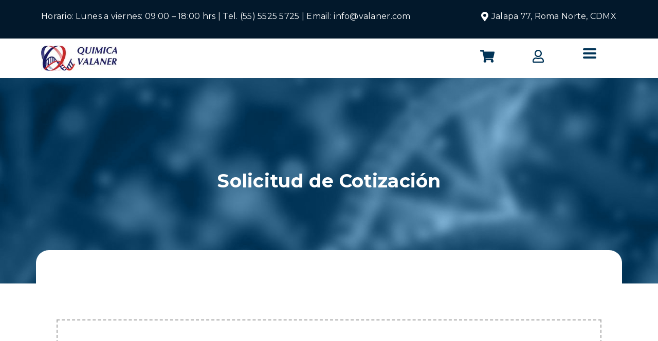

--- FILE ---
content_type: text/html; charset=UTF-8
request_url: https://valaner.mx/solicitud-de-cotizacion/
body_size: 18594
content:
<!doctype html>
<html lang="es">
<head>
	<meta charset="UTF-8">
	<meta name="viewport" content="width=device-width, initial-scale=1">
	<link rel="profile" href="https://gmpg.org/xfn/11">
	<title>Solicitud de Cotización &#8211; Química Valaner</title>
<meta name='robots' content='max-image-preview:large' />
<link rel="alternate" type="application/rss+xml" title="Química Valaner &raquo; Feed" href="https://valaner.mx/feed/" />
<link rel="alternate" type="application/rss+xml" title="Química Valaner &raquo; Feed de los comentarios" href="https://valaner.mx/comments/feed/" />
<link rel="alternate" title="oEmbed (JSON)" type="application/json+oembed" href="https://valaner.mx/wp-json/oembed/1.0/embed?url=https%3A%2F%2Fvalaner.mx%2Fsolicitud-de-cotizacion%2F" />
<link rel="alternate" title="oEmbed (XML)" type="text/xml+oembed" href="https://valaner.mx/wp-json/oembed/1.0/embed?url=https%3A%2F%2Fvalaner.mx%2Fsolicitud-de-cotizacion%2F&#038;format=xml" />
<style id='wp-img-auto-sizes-contain-inline-css'>
img:is([sizes=auto i],[sizes^="auto," i]){contain-intrinsic-size:3000px 1500px}
/*# sourceURL=wp-img-auto-sizes-contain-inline-css */
</style>
<style id='wp-emoji-styles-inline-css'>

	img.wp-smiley, img.emoji {
		display: inline !important;
		border: none !important;
		box-shadow: none !important;
		height: 1em !important;
		width: 1em !important;
		margin: 0 0.07em !important;
		vertical-align: -0.1em !important;
		background: none !important;
		padding: 0 !important;
	}
/*# sourceURL=wp-emoji-styles-inline-css */
</style>
<link rel='stylesheet' id='wp-block-library-css' href='https://valaner.mx/wp-includes/css/dist/block-library/style.min.css?ver=6.9' media='all' />
<style id='global-styles-inline-css'>
:root{--wp--preset--aspect-ratio--square: 1;--wp--preset--aspect-ratio--4-3: 4/3;--wp--preset--aspect-ratio--3-4: 3/4;--wp--preset--aspect-ratio--3-2: 3/2;--wp--preset--aspect-ratio--2-3: 2/3;--wp--preset--aspect-ratio--16-9: 16/9;--wp--preset--aspect-ratio--9-16: 9/16;--wp--preset--color--black: #000000;--wp--preset--color--cyan-bluish-gray: #abb8c3;--wp--preset--color--white: #ffffff;--wp--preset--color--pale-pink: #f78da7;--wp--preset--color--vivid-red: #cf2e2e;--wp--preset--color--luminous-vivid-orange: #ff6900;--wp--preset--color--luminous-vivid-amber: #fcb900;--wp--preset--color--light-green-cyan: #7bdcb5;--wp--preset--color--vivid-green-cyan: #00d084;--wp--preset--color--pale-cyan-blue: #8ed1fc;--wp--preset--color--vivid-cyan-blue: #0693e3;--wp--preset--color--vivid-purple: #9b51e0;--wp--preset--gradient--vivid-cyan-blue-to-vivid-purple: linear-gradient(135deg,rgb(6,147,227) 0%,rgb(155,81,224) 100%);--wp--preset--gradient--light-green-cyan-to-vivid-green-cyan: linear-gradient(135deg,rgb(122,220,180) 0%,rgb(0,208,130) 100%);--wp--preset--gradient--luminous-vivid-amber-to-luminous-vivid-orange: linear-gradient(135deg,rgb(252,185,0) 0%,rgb(255,105,0) 100%);--wp--preset--gradient--luminous-vivid-orange-to-vivid-red: linear-gradient(135deg,rgb(255,105,0) 0%,rgb(207,46,46) 100%);--wp--preset--gradient--very-light-gray-to-cyan-bluish-gray: linear-gradient(135deg,rgb(238,238,238) 0%,rgb(169,184,195) 100%);--wp--preset--gradient--cool-to-warm-spectrum: linear-gradient(135deg,rgb(74,234,220) 0%,rgb(151,120,209) 20%,rgb(207,42,186) 40%,rgb(238,44,130) 60%,rgb(251,105,98) 80%,rgb(254,248,76) 100%);--wp--preset--gradient--blush-light-purple: linear-gradient(135deg,rgb(255,206,236) 0%,rgb(152,150,240) 100%);--wp--preset--gradient--blush-bordeaux: linear-gradient(135deg,rgb(254,205,165) 0%,rgb(254,45,45) 50%,rgb(107,0,62) 100%);--wp--preset--gradient--luminous-dusk: linear-gradient(135deg,rgb(255,203,112) 0%,rgb(199,81,192) 50%,rgb(65,88,208) 100%);--wp--preset--gradient--pale-ocean: linear-gradient(135deg,rgb(255,245,203) 0%,rgb(182,227,212) 50%,rgb(51,167,181) 100%);--wp--preset--gradient--electric-grass: linear-gradient(135deg,rgb(202,248,128) 0%,rgb(113,206,126) 100%);--wp--preset--gradient--midnight: linear-gradient(135deg,rgb(2,3,129) 0%,rgb(40,116,252) 100%);--wp--preset--font-size--small: 13px;--wp--preset--font-size--medium: 20px;--wp--preset--font-size--large: 36px;--wp--preset--font-size--x-large: 42px;--wp--preset--spacing--20: 0.44rem;--wp--preset--spacing--30: 0.67rem;--wp--preset--spacing--40: 1rem;--wp--preset--spacing--50: 1.5rem;--wp--preset--spacing--60: 2.25rem;--wp--preset--spacing--70: 3.38rem;--wp--preset--spacing--80: 5.06rem;--wp--preset--shadow--natural: 6px 6px 9px rgba(0, 0, 0, 0.2);--wp--preset--shadow--deep: 12px 12px 50px rgba(0, 0, 0, 0.4);--wp--preset--shadow--sharp: 6px 6px 0px rgba(0, 0, 0, 0.2);--wp--preset--shadow--outlined: 6px 6px 0px -3px rgb(255, 255, 255), 6px 6px rgb(0, 0, 0);--wp--preset--shadow--crisp: 6px 6px 0px rgb(0, 0, 0);}:where(.is-layout-flex){gap: 0.5em;}:where(.is-layout-grid){gap: 0.5em;}body .is-layout-flex{display: flex;}.is-layout-flex{flex-wrap: wrap;align-items: center;}.is-layout-flex > :is(*, div){margin: 0;}body .is-layout-grid{display: grid;}.is-layout-grid > :is(*, div){margin: 0;}:where(.wp-block-columns.is-layout-flex){gap: 2em;}:where(.wp-block-columns.is-layout-grid){gap: 2em;}:where(.wp-block-post-template.is-layout-flex){gap: 1.25em;}:where(.wp-block-post-template.is-layout-grid){gap: 1.25em;}.has-black-color{color: var(--wp--preset--color--black) !important;}.has-cyan-bluish-gray-color{color: var(--wp--preset--color--cyan-bluish-gray) !important;}.has-white-color{color: var(--wp--preset--color--white) !important;}.has-pale-pink-color{color: var(--wp--preset--color--pale-pink) !important;}.has-vivid-red-color{color: var(--wp--preset--color--vivid-red) !important;}.has-luminous-vivid-orange-color{color: var(--wp--preset--color--luminous-vivid-orange) !important;}.has-luminous-vivid-amber-color{color: var(--wp--preset--color--luminous-vivid-amber) !important;}.has-light-green-cyan-color{color: var(--wp--preset--color--light-green-cyan) !important;}.has-vivid-green-cyan-color{color: var(--wp--preset--color--vivid-green-cyan) !important;}.has-pale-cyan-blue-color{color: var(--wp--preset--color--pale-cyan-blue) !important;}.has-vivid-cyan-blue-color{color: var(--wp--preset--color--vivid-cyan-blue) !important;}.has-vivid-purple-color{color: var(--wp--preset--color--vivid-purple) !important;}.has-black-background-color{background-color: var(--wp--preset--color--black) !important;}.has-cyan-bluish-gray-background-color{background-color: var(--wp--preset--color--cyan-bluish-gray) !important;}.has-white-background-color{background-color: var(--wp--preset--color--white) !important;}.has-pale-pink-background-color{background-color: var(--wp--preset--color--pale-pink) !important;}.has-vivid-red-background-color{background-color: var(--wp--preset--color--vivid-red) !important;}.has-luminous-vivid-orange-background-color{background-color: var(--wp--preset--color--luminous-vivid-orange) !important;}.has-luminous-vivid-amber-background-color{background-color: var(--wp--preset--color--luminous-vivid-amber) !important;}.has-light-green-cyan-background-color{background-color: var(--wp--preset--color--light-green-cyan) !important;}.has-vivid-green-cyan-background-color{background-color: var(--wp--preset--color--vivid-green-cyan) !important;}.has-pale-cyan-blue-background-color{background-color: var(--wp--preset--color--pale-cyan-blue) !important;}.has-vivid-cyan-blue-background-color{background-color: var(--wp--preset--color--vivid-cyan-blue) !important;}.has-vivid-purple-background-color{background-color: var(--wp--preset--color--vivid-purple) !important;}.has-black-border-color{border-color: var(--wp--preset--color--black) !important;}.has-cyan-bluish-gray-border-color{border-color: var(--wp--preset--color--cyan-bluish-gray) !important;}.has-white-border-color{border-color: var(--wp--preset--color--white) !important;}.has-pale-pink-border-color{border-color: var(--wp--preset--color--pale-pink) !important;}.has-vivid-red-border-color{border-color: var(--wp--preset--color--vivid-red) !important;}.has-luminous-vivid-orange-border-color{border-color: var(--wp--preset--color--luminous-vivid-orange) !important;}.has-luminous-vivid-amber-border-color{border-color: var(--wp--preset--color--luminous-vivid-amber) !important;}.has-light-green-cyan-border-color{border-color: var(--wp--preset--color--light-green-cyan) !important;}.has-vivid-green-cyan-border-color{border-color: var(--wp--preset--color--vivid-green-cyan) !important;}.has-pale-cyan-blue-border-color{border-color: var(--wp--preset--color--pale-cyan-blue) !important;}.has-vivid-cyan-blue-border-color{border-color: var(--wp--preset--color--vivid-cyan-blue) !important;}.has-vivid-purple-border-color{border-color: var(--wp--preset--color--vivid-purple) !important;}.has-vivid-cyan-blue-to-vivid-purple-gradient-background{background: var(--wp--preset--gradient--vivid-cyan-blue-to-vivid-purple) !important;}.has-light-green-cyan-to-vivid-green-cyan-gradient-background{background: var(--wp--preset--gradient--light-green-cyan-to-vivid-green-cyan) !important;}.has-luminous-vivid-amber-to-luminous-vivid-orange-gradient-background{background: var(--wp--preset--gradient--luminous-vivid-amber-to-luminous-vivid-orange) !important;}.has-luminous-vivid-orange-to-vivid-red-gradient-background{background: var(--wp--preset--gradient--luminous-vivid-orange-to-vivid-red) !important;}.has-very-light-gray-to-cyan-bluish-gray-gradient-background{background: var(--wp--preset--gradient--very-light-gray-to-cyan-bluish-gray) !important;}.has-cool-to-warm-spectrum-gradient-background{background: var(--wp--preset--gradient--cool-to-warm-spectrum) !important;}.has-blush-light-purple-gradient-background{background: var(--wp--preset--gradient--blush-light-purple) !important;}.has-blush-bordeaux-gradient-background{background: var(--wp--preset--gradient--blush-bordeaux) !important;}.has-luminous-dusk-gradient-background{background: var(--wp--preset--gradient--luminous-dusk) !important;}.has-pale-ocean-gradient-background{background: var(--wp--preset--gradient--pale-ocean) !important;}.has-electric-grass-gradient-background{background: var(--wp--preset--gradient--electric-grass) !important;}.has-midnight-gradient-background{background: var(--wp--preset--gradient--midnight) !important;}.has-small-font-size{font-size: var(--wp--preset--font-size--small) !important;}.has-medium-font-size{font-size: var(--wp--preset--font-size--medium) !important;}.has-large-font-size{font-size: var(--wp--preset--font-size--large) !important;}.has-x-large-font-size{font-size: var(--wp--preset--font-size--x-large) !important;}
/*# sourceURL=global-styles-inline-css */
</style>

<style id='classic-theme-styles-inline-css'>
/*! This file is auto-generated */
.wp-block-button__link{color:#fff;background-color:#32373c;border-radius:9999px;box-shadow:none;text-decoration:none;padding:calc(.667em + 2px) calc(1.333em + 2px);font-size:1.125em}.wp-block-file__button{background:#32373c;color:#fff;text-decoration:none}
/*# sourceURL=/wp-includes/css/classic-themes.min.css */
</style>
<link rel='stylesheet' id='woocommerce-layout-css' href='https://valaner.mx/wp-content/plugins/woocommerce/assets/css/woocommerce-layout.css?ver=8.6.3' media='all' />
<link rel='stylesheet' id='woocommerce-smallscreen-css' href='https://valaner.mx/wp-content/plugins/woocommerce/assets/css/woocommerce-smallscreen.css?ver=8.6.3' media='only screen and (max-width: 768px)' />
<link rel='stylesheet' id='woocommerce-general-css' href='https://valaner.mx/wp-content/plugins/woocommerce/assets/css/woocommerce.css?ver=8.6.3' media='all' />
<style id='woocommerce-inline-inline-css'>
.woocommerce form .form-row .required { visibility: visible; }
/*# sourceURL=woocommerce-inline-inline-css */
</style>
<link rel='stylesheet' id='hello-elementor-css' href='https://valaner.mx/wp-content/themes/hello-elementor/style.min.css?ver=2.8.1' media='all' />
<link rel='stylesheet' id='hello-elementor-theme-style-css' href='https://valaner.mx/wp-content/themes/hello-elementor/theme.min.css?ver=2.8.1' media='all' />
<link rel='stylesheet' id='elementor-frontend-css' href='https://valaner.mx/wp-content/plugins/elementor/assets/css/frontend-lite.min.css?ver=3.12.1' media='all' />
<link rel='stylesheet' id='elementor-post-8-css' href='https://valaner.mx/wp-content/uploads/elementor/css/post-8.css?ver=1705386802' media='all' />
<link rel='stylesheet' id='elementor-icons-css' href='https://valaner.mx/wp-content/plugins/elementor/assets/lib/eicons/css/elementor-icons.min.css?ver=5.18.0' media='all' />
<link rel='stylesheet' id='swiper-css' href='https://valaner.mx/wp-content/plugins/elementor/assets/lib/swiper/v8/css/swiper.min.css?ver=8.4.5' media='all' />
<link rel='stylesheet' id='powerpack-frontend-css' href='https://valaner.mx/wp-content/plugins/powerpack-elements/assets/css/min/frontend.min.css?ver=2.9.19' media='all' />
<link rel='stylesheet' id='wpforms-modern-full-css' href='https://valaner.mx/wp-content/plugins/wpforms-lite/assets/css/frontend/modern/wpforms-full.min.css?ver=1.8.9.2' media='all' />
<link rel='stylesheet' id='elementor-pro-css' href='https://valaner.mx/wp-content/plugins/elementor-pro/assets/css/frontend-lite.min.css?ver=3.12.1' media='all' />
<link rel='stylesheet' id='elementor-global-css' href='https://valaner.mx/wp-content/uploads/elementor/css/global.css?ver=1705386806' media='all' />
<link rel='stylesheet' id='elementor-post-4048-css' href='https://valaner.mx/wp-content/uploads/elementor/css/post-4048.css?ver=1709093063' media='all' />
<link rel='stylesheet' id='elementor-post-226-css' href='https://valaner.mx/wp-content/uploads/elementor/css/post-226.css?ver=1709705739' media='all' />
<link rel='stylesheet' id='elementor-post-214-css' href='https://valaner.mx/wp-content/uploads/elementor/css/post-214.css?ver=1711313312' media='all' />
<link rel='stylesheet' id='elementor-post-1856-css' href='https://valaner.mx/wp-content/uploads/elementor/css/post-1856.css?ver=1705386809' media='all' />
<link rel='stylesheet' id='elementor-post-1792-css' href='https://valaner.mx/wp-content/uploads/elementor/css/post-1792.css?ver=1705386809' media='all' />
<link rel='stylesheet' id='elementor-post-1747-css' href='https://valaner.mx/wp-content/uploads/elementor/css/post-1747.css?ver=1705386809' media='all' />
<link rel='stylesheet' id='elementor-post-1719-css' href='https://valaner.mx/wp-content/uploads/elementor/css/post-1719.css?ver=1705386809' media='all' />
<link rel='stylesheet' id='elementor-post-1665-css' href='https://valaner.mx/wp-content/uploads/elementor/css/post-1665.css?ver=1705386809' media='all' />
<link rel='stylesheet' id='elementor-post-1602-css' href='https://valaner.mx/wp-content/uploads/elementor/css/post-1602.css?ver=1705386810' media='all' />
<link rel='stylesheet' id='tablepress-default-css' href='https://valaner.mx/wp-content/plugins/tablepress/css/build/default.css?ver=2.2.5' media='all' />
<link rel='stylesheet' id='yith_ywraq_frontend-css' href='https://valaner.mx/wp-content/plugins/yith-woocommerce-request-a-quote-premium/assets/css/ywraq-frontend.css?ver=4.22.0' media='all' />
<style id='yith_ywraq_frontend-inline-css'>
:root {
		--ywraq_layout_button_bg_color: rgb(1,52,87);
		--ywraq_layout_button_bg_color_hover: rgb(2,72,121);
		--ywraq_layout_button_border_color: rgb(1,52,87);
		--ywraq_layout_button_border_color_hover: rgb(2,72,121);
		--ywraq_layout_button_color: #ffffff;
		--ywraq_layout_button_color_hover: #ffffff;
		
		--ywraq_checkout_button_bg_color: rgb(1,52,87);
		--ywraq_checkout_button_bg_color_hover: rgb(2,72,121);
		--ywraq_checkout_button_border_color: rgb(1,52,87);
		--ywraq_checkout_button_border_color_hover: rgb(2,72,121);
		--ywraq_checkout_button_color: #ffffff;
		--ywraq_checkout_button_color_hover: #ffffff;
		
		--ywraq_accept_button_bg_color: rgb(1,52,87);
		--ywraq_accept_button_bg_color_hover: rgb(2,72,121);
		--ywraq_accept_button_border_color: rgb(1,52,87);
		--ywraq_accept_button_border_color_hover: rgb(2,72,121);
		--ywraq_accept_button_color: #ffffff;
		--ywraq_accept_button_color_hover: #ffffff;
		
		--ywraq_reject_button_bg_color: transparent;
		--ywraq_reject_button_bg_color_hover: #CC2B2B;
		--ywraq_reject_button_border_color: #CC2B2B;
		--ywraq_reject_button_border_color_hover: #CC2B2B;
		--ywraq_reject_button_color: #CC2B2B;
		--ywraq_reject_button_color_hover: #ffffff;
		}		

/*# sourceURL=yith_ywraq_frontend-inline-css */
</style>
<link rel='stylesheet' id='select2-css' href='https://valaner.mx/wp-content/plugins/woocommerce/assets/css/select2.css?ver=8.6.3' media='all' />
<link rel='stylesheet' id='ywraq-default-form-css' href='https://valaner.mx/wp-content/plugins/yith-woocommerce-request-a-quote-premium/assets/css/ywraq-default-form.css?ver=4.22.0' media='all' />
<link rel='stylesheet' id='ekit-widget-styles-css' href='https://valaner.mx/wp-content/plugins/elementskit-lite/widgets/init/assets/css/widget-styles.css?ver=2.9.0' media='all' />
<link rel='stylesheet' id='ekit-widget-styles-pro-css' href='https://valaner.mx/wp-content/plugins/elementskit/widgets/init/assets/css/widget-styles-pro.css?ver=3.3.0' media='all' />
<link rel='stylesheet' id='ekit-responsive-css' href='https://valaner.mx/wp-content/plugins/elementskit-lite/widgets/init/assets/css/responsive.css?ver=2.9.0' media='all' />
<link rel='stylesheet' id='google-fonts-1-css' href='https://fonts.googleapis.com/css?family=Montserrat%3A100%2C100italic%2C200%2C200italic%2C300%2C300italic%2C400%2C400italic%2C500%2C500italic%2C600%2C600italic%2C700%2C700italic%2C800%2C800italic%2C900%2C900italic&#038;display=swap&#038;ver=6.9' media='all' />
<link rel='stylesheet' id='elementor-icons-shared-0-css' href='https://valaner.mx/wp-content/plugins/elementor/assets/lib/font-awesome/css/fontawesome.min.css?ver=5.15.3' media='all' />
<link rel='stylesheet' id='elementor-icons-fa-solid-css' href='https://valaner.mx/wp-content/plugins/elementor/assets/lib/font-awesome/css/solid.min.css?ver=5.15.3' media='all' />
<link rel='stylesheet' id='elementor-icons-fa-regular-css' href='https://valaner.mx/wp-content/plugins/elementor/assets/lib/font-awesome/css/regular.min.css?ver=5.15.3' media='all' />
<link rel='stylesheet' id='elementor-icons-fa-brands-css' href='https://valaner.mx/wp-content/plugins/elementor/assets/lib/font-awesome/css/brands.min.css?ver=5.15.3' media='all' />
<link rel="preconnect" href="https://fonts.gstatic.com/" crossorigin><script id="jquery-core-js-extra">
var pp = {"ajax_url":"https://valaner.mx/wp-admin/admin-ajax.php"};
//# sourceURL=jquery-core-js-extra
</script>
<script src="https://valaner.mx/wp-includes/js/jquery/jquery.min.js?ver=3.7.1" id="jquery-core-js"></script>
<script src="https://valaner.mx/wp-includes/js/jquery/jquery-migrate.min.js?ver=3.4.1" id="jquery-migrate-js"></script>
<script src="https://valaner.mx/wp-content/plugins/woocommerce/assets/js/jquery-blockui/jquery.blockUI.min.js?ver=2.7.0-wc.8.6.3" id="jquery-blockui-js" defer data-wp-strategy="defer"></script>
<script id="wc-add-to-cart-js-extra">
var wc_add_to_cart_params = {"ajax_url":"/wp-admin/admin-ajax.php","wc_ajax_url":"/?wc-ajax=%%endpoint%%&elementor_page_id=4048","i18n_view_cart":"View cart","cart_url":"https://valaner.mx/carrito/","is_cart":"","cart_redirect_after_add":"no"};
//# sourceURL=wc-add-to-cart-js-extra
</script>
<script src="https://valaner.mx/wp-content/plugins/woocommerce/assets/js/frontend/add-to-cart.min.js?ver=8.6.3" id="wc-add-to-cart-js" defer data-wp-strategy="defer"></script>
<script src="https://valaner.mx/wp-content/plugins/woocommerce/assets/js/js-cookie/js.cookie.min.js?ver=2.1.4-wc.8.6.3" id="js-cookie-js" defer data-wp-strategy="defer"></script>
<script id="woocommerce-js-extra">
var woocommerce_params = {"ajax_url":"/wp-admin/admin-ajax.php","wc_ajax_url":"/?wc-ajax=%%endpoint%%&elementor_page_id=4048"};
//# sourceURL=woocommerce-js-extra
</script>
<script src="https://valaner.mx/wp-content/plugins/woocommerce/assets/js/frontend/woocommerce.min.js?ver=8.6.3" id="woocommerce-js" defer data-wp-strategy="defer"></script>
<script src="https://valaner.mx/wp-content/plugins/woocommerce/assets/js/selectWoo/selectWoo.full.min.js?ver=1.0.9-wc.8.6.3" id="selectWoo-js" defer data-wp-strategy="defer"></script>
<script id="wc-country-select-js-extra">
var wc_country_select_params = {"countries":"{\"MX\":{\"DF\":\"Ciudad de M\\u00e9xico\",\"JA\":\"Jalisco\",\"NL\":\"Nuevo Le\\u00f3n\",\"AG\":\"Aguascalientes\",\"BC\":\"Baja California\",\"BS\":\"Baja California Sur\",\"CM\":\"Campeche\",\"CS\":\"Chiapas\",\"CH\":\"Chihuahua\",\"CO\":\"Coahuila\",\"CL\":\"Colima\",\"DG\":\"Durango\",\"GT\":\"Guanajuato\",\"GR\":\"Guerrero\",\"HG\":\"Hidalgo\",\"MX\":\"Estado de M\\u00e9xico\",\"MI\":\"Michoac\\u00e1n\",\"MO\":\"Morelos\",\"NA\":\"Nayarit\",\"OA\":\"Oaxaca\",\"PU\":\"Puebla\",\"QT\":\"Quer\\u00e9taro\",\"QR\":\"Quintana Roo\",\"SL\":\"San Luis Potos\\u00ed\",\"SI\":\"Sinaloa\",\"SO\":\"Sonora\",\"TB\":\"Tabasco\",\"TM\":\"Tamaulipas\",\"TL\":\"Tlaxcala\",\"VE\":\"Veracruz\",\"YU\":\"Yucat\\u00e1n\",\"ZA\":\"Zacatecas\"}}","i18n_select_state_text":"Select an option\u2026","i18n_no_matches":"No matches found","i18n_ajax_error":"Loading failed","i18n_input_too_short_1":"Please enter 1 or more characters","i18n_input_too_short_n":"Please enter %qty% or more characters","i18n_input_too_long_1":"Please delete 1 character","i18n_input_too_long_n":"Please delete %qty% characters","i18n_selection_too_long_1":"You can only select 1 item","i18n_selection_too_long_n":"You can only select %qty% items","i18n_load_more":"Loading more results\u2026","i18n_searching":"Searching\u2026"};
//# sourceURL=wc-country-select-js-extra
</script>
<script src="https://valaner.mx/wp-content/plugins/woocommerce/assets/js/frontend/country-select.min.js?ver=8.6.3" id="wc-country-select-js" defer data-wp-strategy="defer"></script>
<script id="wc-address-i18n-js-extra">
var wc_address_i18n_params = {"locale":"{\"default\":{\"first_name\":{\"label\":\"First name\",\"required\":true,\"class\":[\"form-row-first\"],\"autocomplete\":\"given-name\",\"priority\":10},\"last_name\":{\"label\":\"Last name\",\"required\":true,\"class\":[\"form-row-last\"],\"autocomplete\":\"family-name\",\"priority\":20},\"company\":{\"label\":\"Company name\",\"class\":[\"form-row-wide\"],\"autocomplete\":\"organization\",\"priority\":30,\"required\":false},\"country\":{\"type\":\"country\",\"label\":\"Country \\/ Region\",\"required\":true,\"class\":[\"form-row-wide\",\"address-field\",\"update_totals_on_change\"],\"autocomplete\":\"country\",\"priority\":40},\"address_1\":{\"label\":\"Street address\",\"placeholder\":\"House number and street name\",\"required\":true,\"class\":[\"form-row-wide\",\"address-field\"],\"autocomplete\":\"address-line1\",\"priority\":50},\"address_2\":{\"label\":\"Apartment, suite, unit, etc.\",\"label_class\":[\"screen-reader-text\"],\"placeholder\":\"Apartment, suite, unit, etc. (optional)\",\"class\":[\"form-row-wide\",\"address-field\"],\"autocomplete\":\"address-line2\",\"priority\":60,\"required\":false},\"city\":{\"label\":\"Town \\/ City\",\"required\":true,\"class\":[\"form-row-wide\",\"address-field\"],\"autocomplete\":\"address-level2\",\"priority\":70},\"state\":{\"type\":\"state\",\"label\":\"State \\/ County\",\"required\":true,\"class\":[\"form-row-wide\",\"address-field\"],\"validate\":[\"state\"],\"autocomplete\":\"address-level1\",\"priority\":80},\"postcode\":{\"label\":\"Postcode \\/ ZIP\",\"required\":true,\"class\":[\"form-row-wide\",\"address-field\"],\"validate\":[\"postcode\"],\"autocomplete\":\"postal-code\",\"priority\":90},\"0\":\"first_name\",\"1\":\"last_name\",\"2\":\"company\",\"3\":\"address_1\",\"4\":\"address_2\",\"5\":\"country\",\"6\":\"city\",\"7\":\"state\",\"8\":\"postcode\",\"9\":\"phone\"},\"MX\":{\"first_name\":{\"label\":\"First name\",\"required\":true,\"class\":[\"form-row-first\"],\"autocomplete\":\"given-name\",\"priority\":10},\"last_name\":{\"label\":\"Last name\",\"required\":true,\"class\":[\"form-row-last\"],\"autocomplete\":\"family-name\",\"priority\":20},\"company\":{\"label\":\"Company name\",\"class\":[\"form-row-wide\"],\"autocomplete\":\"organization\",\"priority\":30,\"required\":false},\"country\":{\"type\":\"country\",\"label\":\"Country \\/ Region\",\"required\":true,\"class\":[\"form-row-wide\",\"address-field\",\"update_totals_on_change\"],\"autocomplete\":\"country\",\"priority\":40},\"address_1\":{\"label\":\"Street address\",\"placeholder\":\"House number and street name\",\"required\":true,\"class\":[\"form-row-wide\",\"address-field\"],\"autocomplete\":\"address-line1\",\"priority\":50},\"address_2\":{\"label\":\"Apartment, suite, unit, etc.\",\"label_class\":[\"screen-reader-text\"],\"placeholder\":\"Apartment, suite, unit, etc. (optional)\",\"class\":[\"form-row-wide\",\"address-field\"],\"autocomplete\":\"address-line2\",\"priority\":60,\"required\":false},\"city\":{\"label\":\"Town \\/ City\",\"required\":true,\"class\":[\"form-row-wide\",\"address-field\"],\"autocomplete\":\"address-level2\",\"priority\":70},\"state\":{\"type\":\"state\",\"label\":\"State \\/ County\",\"required\":true,\"class\":[\"form-row-wide\",\"address-field\"],\"validate\":[\"state\"],\"autocomplete\":\"address-level1\",\"priority\":80},\"postcode\":{\"label\":\"Postcode \\/ ZIP\",\"required\":true,\"class\":[\"form-row-wide\",\"address-field\"],\"validate\":[\"postcode\"],\"autocomplete\":\"postal-code\",\"priority\":90},\"0\":\"first_name\",\"1\":\"last_name\",\"2\":\"company\",\"3\":\"address_1\",\"4\":\"address_2\",\"5\":\"country\",\"6\":\"city\",\"7\":\"state\",\"8\":\"postcode\",\"9\":\"phone\"}}","locale_fields":"{\"address_1\":\"#billing_address_1_field, #shipping_address_1_field\",\"address_2\":\"#billing_address_2_field, #shipping_address_2_field\",\"state\":\"#billing_state_field, #shipping_state_field, #calc_shipping_state_field\",\"postcode\":\"#billing_postcode_field, #shipping_postcode_field, #calc_shipping_postcode_field\",\"city\":\"#billing_city_field, #shipping_city_field, #calc_shipping_city_field\"}","i18n_required_text":"required","i18n_optional_text":"optional"};
//# sourceURL=wc-address-i18n-js-extra
</script>
<script src="https://valaner.mx/wp-content/plugins/woocommerce/assets/js/frontend/address-i18n.min.js?ver=8.6.3" id="wc-address-i18n-js" defer data-wp-strategy="defer"></script>
<link rel="https://api.w.org/" href="https://valaner.mx/wp-json/" /><link rel="alternate" title="JSON" type="application/json" href="https://valaner.mx/wp-json/wp/v2/pages/4048" /><link rel="EditURI" type="application/rsd+xml" title="RSD" href="https://valaner.mx/xmlrpc.php?rsd" />
<meta name="generator" content="WordPress 6.9" />
<meta name="generator" content="WooCommerce 8.6.3" />
<link rel="canonical" href="https://valaner.mx/solicitud-de-cotizacion/" />
<link rel='shortlink' href='https://valaner.mx/?p=4048' />

		<!-- GA Google Analytics @ https://m0n.co/ga -->
		<script async src="https://www.googletagmanager.com/gtag/js?id=G-LKVV8VYWLF"></script>
		<script>
			window.dataLayer = window.dataLayer || [];
			function gtag(){dataLayer.push(arguments);}
			gtag('js', new Date());
			gtag('config', 'G-LKVV8VYWLF');
		</script>

		<noscript><style>.woocommerce-product-gallery{ opacity: 1 !important; }</style></noscript>
	<meta name="generator" content="Elementor 3.12.1; features: e_dom_optimization, e_optimized_assets_loading, e_optimized_css_loading, a11y_improvements, additional_custom_breakpoints; settings: css_print_method-external, google_font-enabled, font_display-swap">
<link rel="icon" href="https://valaner.mx/wp-content/uploads/2024/03/valaner_ico-100x100.png" sizes="32x32" />
<link rel="icon" href="https://valaner.mx/wp-content/uploads/2024/03/valaner_ico-300x300.png" sizes="192x192" />
<link rel="apple-touch-icon" href="https://valaner.mx/wp-content/uploads/2024/03/valaner_ico-300x300.png" />
<meta name="msapplication-TileImage" content="https://valaner.mx/wp-content/uploads/2024/03/valaner_ico-300x300.png" />
		<style id="wp-custom-css">
			div.notice.notice-error {
  display: none !important
  
}		</style>
		<style id="wpforms-css-vars-root">
				:root {
					--wpforms-field-border-radius: 3px;
--wpforms-field-border-style: solid;
--wpforms-field-border-size: 1px;
--wpforms-field-background-color: #ffffff;
--wpforms-field-border-color: rgba( 0, 0, 0, 0.25 );
--wpforms-field-border-color-spare: rgba( 0, 0, 0, 0.25 );
--wpforms-field-text-color: rgba( 0, 0, 0, 0.7 );
--wpforms-field-menu-color: #ffffff;
--wpforms-label-color: rgba( 0, 0, 0, 0.85 );
--wpforms-label-sublabel-color: rgba( 0, 0, 0, 0.55 );
--wpforms-label-error-color: #d63637;
--wpforms-button-border-radius: 3px;
--wpforms-button-border-style: none;
--wpforms-button-border-size: 1px;
--wpforms-button-background-color: #066aab;
--wpforms-button-border-color: #066aab;
--wpforms-button-text-color: #ffffff;
--wpforms-page-break-color: #066aab;
--wpforms-background-image: none;
--wpforms-background-position: center center;
--wpforms-background-repeat: no-repeat;
--wpforms-background-size: cover;
--wpforms-background-width: 100px;
--wpforms-background-height: 100px;
--wpforms-background-color: rgba( 0, 0, 0, 0 );
--wpforms-background-url: none;
--wpforms-container-padding: 0px;
--wpforms-container-border-style: none;
--wpforms-container-border-width: 1px;
--wpforms-container-border-color: #000000;
--wpforms-container-border-radius: 3px;
--wpforms-field-size-input-height: 43px;
--wpforms-field-size-input-spacing: 15px;
--wpforms-field-size-font-size: 16px;
--wpforms-field-size-line-height: 19px;
--wpforms-field-size-padding-h: 14px;
--wpforms-field-size-checkbox-size: 16px;
--wpforms-field-size-sublabel-spacing: 5px;
--wpforms-field-size-icon-size: 1;
--wpforms-label-size-font-size: 16px;
--wpforms-label-size-line-height: 19px;
--wpforms-label-size-sublabel-font-size: 14px;
--wpforms-label-size-sublabel-line-height: 17px;
--wpforms-button-size-font-size: 17px;
--wpforms-button-size-height: 41px;
--wpforms-button-size-padding-h: 15px;
--wpforms-button-size-margin-top: 10px;
--wpforms-container-shadow-size-box-shadow: none;

				}
			</style></head>
<body class="wp-singular page-template page-template-elementor_header_footer page page-id-4048 wp-custom-logo wp-theme-hello-elementor theme-hello-elementor woocommerce-no-js yith-request-a-quote-page elementor-default elementor-template-full-width elementor-kit-8 elementor-page elementor-page-4048">


<a class="skip-link screen-reader-text" href="#content">Ir al contenido</a>

		<div data-elementor-type="header" data-elementor-id="226" class="elementor elementor-226 elementor-location-header">
								<section class="elementor-section elementor-top-section elementor-element elementor-element-1cef765 elementor-hidden-mobile elementor-section-boxed elementor-section-height-default elementor-section-height-default" data-id="1cef765" data-element_type="section" data-settings="{&quot;background_background&quot;:&quot;classic&quot;,&quot;sticky&quot;:&quot;top&quot;,&quot;sticky_on&quot;:[&quot;desktop&quot;,&quot;tablet&quot;,&quot;mobile&quot;],&quot;sticky_offset&quot;:0,&quot;sticky_effects_offset&quot;:0}">
						<div class="elementor-container elementor-column-gap-default">
					<div class="elementor-column elementor-col-50 elementor-top-column elementor-element elementor-element-a2dcad9" data-id="a2dcad9" data-element_type="column">
			<div class="elementor-widget-wrap elementor-element-populated">
								<div class="elementor-element elementor-element-f7d939e elementor-widget elementor-widget-text-editor" data-id="f7d939e" data-element_type="widget" data-widget_type="text-editor.default">
				<div class="elementor-widget-container">
			<style>/*! elementor - v3.12.1 - 02-04-2023 */
.elementor-widget-text-editor.elementor-drop-cap-view-stacked .elementor-drop-cap{background-color:#69727d;color:#fff}.elementor-widget-text-editor.elementor-drop-cap-view-framed .elementor-drop-cap{color:#69727d;border:3px solid;background-color:transparent}.elementor-widget-text-editor:not(.elementor-drop-cap-view-default) .elementor-drop-cap{margin-top:8px}.elementor-widget-text-editor:not(.elementor-drop-cap-view-default) .elementor-drop-cap-letter{width:1em;height:1em}.elementor-widget-text-editor .elementor-drop-cap{float:left;text-align:center;line-height:1;font-size:50px}.elementor-widget-text-editor .elementor-drop-cap-letter{display:inline-block}</style>				<p>Horario: Lunes a viernes: 09:00 &#8211; 18:00 hrs | <span class="blueLinkFix">Tel. (55) 5525 5725</span> | Email: info@valaner.com</p>						</div>
				</div>
					</div>
		</div>
				<div class="elementor-column elementor-col-50 elementor-top-column elementor-element elementor-element-6e2a76c" data-id="6e2a76c" data-element_type="column">
			<div class="elementor-widget-wrap elementor-element-populated">
								<div class="elementor-element elementor-element-71c6012 elementor-align-right elementor-tablet-align-center elementor-icon-list--layout-traditional elementor-list-item-link-full_width elementor-widget elementor-widget-icon-list" data-id="71c6012" data-element_type="widget" data-widget_type="icon-list.default">
				<div class="elementor-widget-container">
			<link rel="stylesheet" href="https://valaner.mx/wp-content/plugins/elementor/assets/css/widget-icon-list.min.css">		<ul class="elementor-icon-list-items">
							<li class="elementor-icon-list-item">
											<span class="elementor-icon-list-icon">
							<i aria-hidden="true" class="fas fa-map-marker-alt"></i>						</span>
										<span class="elementor-icon-list-text">Jalapa 77, Roma Norte, CDMX</span>
									</li>
						</ul>
				</div>
				</div>
					</div>
		</div>
							</div>
		</section>
				<section class="elementor-section elementor-top-section elementor-element elementor-element-890edce elementor-hidden-desktop elementor-hidden-tablet elementor-section-boxed elementor-section-height-default elementor-section-height-default" data-id="890edce" data-element_type="section" data-settings="{&quot;background_background&quot;:&quot;classic&quot;,&quot;sticky&quot;:&quot;top&quot;,&quot;sticky_on&quot;:[&quot;desktop&quot;,&quot;tablet&quot;,&quot;mobile&quot;],&quot;sticky_offset&quot;:0,&quot;sticky_effects_offset&quot;:0}">
						<div class="elementor-container elementor-column-gap-default">
					<div class="elementor-column elementor-col-50 elementor-top-column elementor-element elementor-element-39b6458" data-id="39b6458" data-element_type="column">
			<div class="elementor-widget-wrap elementor-element-populated">
								<div class="elementor-element elementor-element-362bde5 elementor-align-right elementor-tablet-align-center elementor-mobile-align-left elementor-icon-list--layout-traditional elementor-list-item-link-full_width elementor-widget elementor-widget-icon-list" data-id="362bde5" data-element_type="widget" data-widget_type="icon-list.default">
				<div class="elementor-widget-container">
					<ul class="elementor-icon-list-items">
							<li class="elementor-icon-list-item">
											<span class="elementor-icon-list-icon">
							<i aria-hidden="true" class="fas fa-clock"></i>						</span>
										<span class="elementor-icon-list-text">L-V: 9 - 18 hrs.</span>
									</li>
								<li class="elementor-icon-list-item">
											<span class="elementor-icon-list-icon">
							<i aria-hidden="true" class="fas fa-envelope"></i>						</span>
										<span class="elementor-icon-list-text">info@valaner.com</span>
									</li>
						</ul>
				</div>
				</div>
					</div>
		</div>
				<div class="elementor-column elementor-col-50 elementor-top-column elementor-element elementor-element-f5df5c4" data-id="f5df5c4" data-element_type="column">
			<div class="elementor-widget-wrap elementor-element-populated">
								<div class="elementor-element elementor-element-288f31a elementor-align-right elementor-tablet-align-center elementor-mobile-align-left elementor-icon-list--layout-traditional elementor-list-item-link-full_width elementor-widget elementor-widget-icon-list" data-id="288f31a" data-element_type="widget" data-widget_type="icon-list.default">
				<div class="elementor-widget-container">
					<ul class="elementor-icon-list-items">
							<li class="elementor-icon-list-item">
											<span class="elementor-icon-list-icon">
							<i aria-hidden="true" class="fas fa-phone-alt"></i>						</span>
										<span class="elementor-icon-list-text">(55) 5525 5725</span>
									</li>
								<li class="elementor-icon-list-item">
											<span class="elementor-icon-list-icon">
							<i aria-hidden="true" class="fas fa-map-marker-alt"></i>						</span>
										<span class="elementor-icon-list-text">Jalapa 77, Roma Norte, CDMX</span>
									</li>
						</ul>
				</div>
				</div>
					</div>
		</div>
							</div>
		</section>
				<section class="elementor-section elementor-top-section elementor-element elementor-element-32ee47f elementor-section-boxed elementor-section-height-default elementor-section-height-default" data-id="32ee47f" data-element_type="section" data-settings="{&quot;background_background&quot;:&quot;classic&quot;,&quot;sticky&quot;:&quot;top&quot;,&quot;sticky_offset&quot;:60,&quot;sticky_offset_tablet&quot;:105,&quot;sticky_offset_mobile&quot;:83,&quot;sticky_on&quot;:[&quot;desktop&quot;,&quot;tablet&quot;,&quot;mobile&quot;],&quot;sticky_effects_offset&quot;:0}">
						<div class="elementor-container elementor-column-gap-default">
					<div class="elementor-column elementor-col-33 elementor-top-column elementor-element elementor-element-4d0ee2d" data-id="4d0ee2d" data-element_type="column">
			<div class="elementor-widget-wrap elementor-element-populated">
								<div class="elementor-element elementor-element-63ab5c8 elementor-widget__width-initial elementor-widget elementor-widget-image" data-id="63ab5c8" data-element_type="widget" data-widget_type="image.default">
				<div class="elementor-widget-container">
			<style>/*! elementor - v3.12.1 - 02-04-2023 */
.elementor-widget-image{text-align:center}.elementor-widget-image a{display:inline-block}.elementor-widget-image a img[src$=".svg"]{width:48px}.elementor-widget-image img{vertical-align:middle;display:inline-block}</style>													<a href="https://valaner.mx/">
							<img width="200" height="66" src="https://valaner.mx/wp-content/uploads/2023/07/Valaner.jpg" class="attachment-large size-large wp-image-9" alt="" />								</a>
															</div>
				</div>
					</div>
		</div>
				<div class="elementor-column elementor-col-33 elementor-top-column elementor-element elementor-element-9a6175c" data-id="9a6175c" data-element_type="column">
			<div class="elementor-widget-wrap elementor-element-populated">
								<section class="elementor-section elementor-inner-section elementor-element elementor-element-276bc2e elementor-hidden-desktop elementor-hidden-tablet elementor-section-boxed elementor-section-height-default elementor-section-height-default" data-id="276bc2e" data-element_type="section">
						<div class="elementor-container elementor-column-gap-default">
					<div class="elementor-column elementor-col-33 elementor-inner-column elementor-element elementor-element-acf5465" data-id="acf5465" data-element_type="column">
			<div class="elementor-widget-wrap elementor-element-populated">
								<div class="elementor-element elementor-element-3ead94f elementor-view-default elementor-widget elementor-widget-icon" data-id="3ead94f" data-element_type="widget" data-widget_type="icon.default">
				<div class="elementor-widget-container">
					<div class="elementor-icon-wrapper">
			<a class="elementor-icon" href="https://valaner.mx/carrito/">
			<i aria-hidden="true" class="fas fa-shopping-cart"></i>			</a>
		</div>
				</div>
				</div>
					</div>
		</div>
				<div class="elementor-column elementor-col-33 elementor-inner-column elementor-element elementor-element-bdb128d" data-id="bdb128d" data-element_type="column">
			<div class="elementor-widget-wrap elementor-element-populated">
								<div class="elementor-element elementor-element-4bade51 elementor-view-default elementor-widget elementor-widget-icon" data-id="4bade51" data-element_type="widget" data-widget_type="icon.default">
				<div class="elementor-widget-container">
					<div class="elementor-icon-wrapper">
			<a class="elementor-icon" href="https://valaner.mx/mi-cuenta/">
			<i aria-hidden="true" class="far fa-user"></i>			</a>
		</div>
				</div>
				</div>
					</div>
		</div>
				<div class="elementor-column elementor-col-33 elementor-inner-column elementor-element elementor-element-651f152" data-id="651f152" data-element_type="column">
			<div class="elementor-widget-wrap elementor-element-populated">
								<div class="elementor-element elementor-element-792a80e elementor-widget elementor-widget-pp-advanced-menu" data-id="792a80e" data-element_type="widget" data-settings="{&quot;menu_type&quot;:&quot;full-screen&quot;,&quot;onepage_menu&quot;:&quot;yes&quot;,&quot;layout&quot;:&quot;horizontal&quot;,&quot;show_submenu_on&quot;:&quot;hover&quot;,&quot;submenu_icon&quot;:{&quot;value&quot;:&quot;&lt;i class=\&quot;fas fa-caret-down\&quot;&gt;&lt;\/i&gt;&quot;,&quot;library&quot;:&quot;fa-solid&quot;},&quot;toggle&quot;:&quot;icon&quot;,&quot;toggle_icon_type&quot;:&quot;hamburger&quot;}" data-widget_type="pp-advanced-menu.default">
				<div class="elementor-widget-container">
			
				<div class="pp-advanced-menu-main-wrapper pp-advanced-menu__align-right pp-advanced-menu--dropdown-all pp-advanced-menu--type-full-screen pp-advanced-menu__text-align- pp-advanced-menu--toggle pp-advanced-menu--icon">
											<div class="pp-menu-toggle pp-menu-toggle-on-all">
											<div class="pp-hamburger">
							<div class="pp-hamburger-box">
																	<div class="pp-hamburger-inner"></div>
															</div>
						</div>
														</div>
												<nav class="pp-advanced-menu--dropdown pp-menu-style-toggle pp-advanced-menu__container pp-menu-792a80e pp-menu-full-screen" data-settings="{&quot;menu_id&quot;:&quot;792a80e&quot;,&quot;breakpoint&quot;:&quot;all&quot;,&quot;full_width&quot;:false}">
									<div class="pp-menu-close-wrap">
						<div class="pp-menu-close"></div>
					</div>
												<ul id="menu-menu-principal-1" class="pp-advanced-menu"><li class="menu-item menu-item-type-post_type menu-item-object-page menu-item-897"><a href="https://valaner.mx/nosotros/" class="pp-menu-item">Nosotros</a></li>
<li class="menu-item menu-item-type-post_type menu-item-object-page menu-item-895"><a href="https://valaner.mx/tienda/" class="pp-menu-item">Tienda</a></li>
<li class="menu-item menu-item-type-custom menu-item-object-custom menu-item-has-children menu-item-4371"><a href="#" class="pp-menu-item pp-menu-item-anchor">Marcas</a>
<ul class="sub-menu pp-advanced-menu--dropdown">
	<li class="menu-item menu-item-type-post_type menu-item-object-page menu-item-3226"><a href="https://valaner.mx/biologia-molecular/" class="pp-sub-item">Biología Molecular</a></li>
	<li class="menu-item menu-item-type-post_type menu-item-object-page menu-item-has-children menu-item-3224"><a href="https://valaner.mx/analisis-celular-y-de-proteinas/" class="pp-sub-item">Análisis Celular y de Proteínas</a>
	<ul class="sub-menu pp-advanced-menu--dropdown">
		<li class="menu-item menu-item-type-custom menu-item-object-custom menu-item-3273"><a href="https://valaner.mx/analisis-celular-y-de-proteinas/#citometria" class="pp-sub-item pp-menu-item-anchor">Citrometría</a></li>
		<li class="menu-item menu-item-type-custom menu-item-object-custom menu-item-3275"><a href="https://valaner.mx/analisis-celular-y-de-proteinas/#analisisdeimagenes" class="pp-sub-item pp-menu-item-anchor">Análisis de Imágenes</a></li>
		<li class="menu-item menu-item-type-custom menu-item-object-custom menu-item-3276"><a href="https://valaner.mx/analisis-celular-y-de-proteinas/#anticuerposyelisas" class="pp-sub-item pp-menu-item-anchor">Anticuerpos y ELISAS</a></li>
	</ul>
</li>
	<li class="menu-item menu-item-type-post_type menu-item-object-page menu-item-3232"><a href="https://valaner.mx/secuenciacion/" class="pp-sub-item">Secuenciación</a></li>
	<li class="menu-item menu-item-type-post_type menu-item-object-page menu-item-has-children menu-item-3227"><a href="https://valaner.mx/diagnostico-molecular/" class="pp-sub-item">Diagnóstico molecular</a>
	<ul class="sub-menu pp-advanced-menu--dropdown">
		<li class="menu-item menu-item-type-custom menu-item-object-custom menu-item-3280"><a href="https://valaner.mx/diagnostico-molecular/#analisisporpcr" class="pp-sub-item pp-menu-item-anchor">Análisis por PCR</a></li>
		<li class="menu-item menu-item-type-custom menu-item-object-custom menu-item-3282"><a href="https://valaner.mx/diagnostico-molecular/#analisisgenomico" class="pp-sub-item pp-menu-item-anchor">Análisis Genómico</a></li>
	</ul>
</li>
	<li class="menu-item menu-item-type-custom menu-item-object-custom menu-item-3233"><a href="#" class="pp-sub-item pp-menu-item-anchor">Investigación</a></li>
	<li class="menu-item menu-item-type-post_type menu-item-object-page menu-item-3230"><a href="https://valaner.mx/genomica/" class="pp-sub-item">Genómica</a></li>
	<li class="menu-item menu-item-type-post_type menu-item-object-page menu-item-3234"><a href="https://valaner.mx/industria/" class="pp-sub-item">Industria</a></li>
	<li class="menu-item menu-item-type-custom menu-item-object-custom menu-item-has-children menu-item-3256"><a href="#" class="pp-sub-item pp-menu-item-anchor">Equipos</a>
	<ul class="sub-menu pp-advanced-menu--dropdown">
		<li class="menu-item menu-item-type-post_type menu-item-object-page menu-item-3228"><a href="https://valaner.mx/equipos/" class="pp-sub-item">Equipos</a></li>
		<li class="menu-item menu-item-type-post_type menu-item-object-page menu-item-3229"><a href="https://valaner.mx/flujos-de-trabajo-automatizados/" class="pp-sub-item">Flujos de Trabajo Automatizados</a></li>
	</ul>
</li>
</ul>
</li>
<li class="menu-item menu-item-type-post_type menu-item-object-page menu-item-2786"><a href="https://valaner.mx/refrigerador-ibt/" class="pp-menu-item">Refrigerador IBT</a></li>
<li class="menu-item menu-item-type-post_type menu-item-object-page menu-item-4138"><a href="https://valaner.mx/outlet-de-articulos/" class="pp-menu-item">Outlet de Artículos</a></li>
<li class="menu-item menu-item-type-post_type menu-item-object-page current-menu-item page_item page-item-4048 current_page_item menu-item-4137"><a href="https://valaner.mx/solicitud-de-cotizacion/" aria-current="page" class="pp-menu-item pp-menu-item-active">Mi Cotización</a></li>
</ul>							</nav>
							</div>
						</div>
				</div>
					</div>
		</div>
							</div>
		</section>
					</div>
		</div>
				<div class="elementor-column elementor-col-33 elementor-top-column elementor-element elementor-element-1311d6d" data-id="1311d6d" data-element_type="column">
			<div class="elementor-widget-wrap elementor-element-populated">
								<section class="elementor-section elementor-inner-section elementor-element elementor-element-b6c5864 elementor-reverse-mobile elementor-hidden-mobile elementor-section-full_width elementor-section-height-default elementor-section-height-default" data-id="b6c5864" data-element_type="section">
						<div class="elementor-container elementor-column-gap-default">
					<div class="elementor-column elementor-col-25 elementor-inner-column elementor-element elementor-element-a630489" data-id="a630489" data-element_type="column">
			<div class="elementor-widget-wrap">
									</div>
		</div>
				<div class="elementor-column elementor-col-25 elementor-inner-column elementor-element elementor-element-ab1a40c" data-id="ab1a40c" data-element_type="column">
			<div class="elementor-widget-wrap elementor-element-populated">
								<div class="elementor-element elementor-element-fd666aa elementor-view-default elementor-widget elementor-widget-icon" data-id="fd666aa" data-element_type="widget" data-widget_type="icon.default">
				<div class="elementor-widget-container">
					<div class="elementor-icon-wrapper">
			<a class="elementor-icon" href="https://valaner.mx/carrito/">
			<i aria-hidden="true" class="fas fa-shopping-cart"></i>			</a>
		</div>
				</div>
				</div>
					</div>
		</div>
				<div class="elementor-column elementor-col-25 elementor-inner-column elementor-element elementor-element-db4de88" data-id="db4de88" data-element_type="column">
			<div class="elementor-widget-wrap elementor-element-populated">
								<div class="elementor-element elementor-element-cba9794 elementor-view-default elementor-widget elementor-widget-icon" data-id="cba9794" data-element_type="widget" data-widget_type="icon.default">
				<div class="elementor-widget-container">
					<div class="elementor-icon-wrapper">
			<a class="elementor-icon" href="https://valaner.mx/mi-cuenta/">
			<i aria-hidden="true" class="far fa-user"></i>			</a>
		</div>
				</div>
				</div>
					</div>
		</div>
				<div class="elementor-column elementor-col-25 elementor-inner-column elementor-element elementor-element-97a99e7" data-id="97a99e7" data-element_type="column">
			<div class="elementor-widget-wrap elementor-element-populated">
								<div class="elementor-element elementor-element-738376a elementor-widget elementor-widget-pp-advanced-menu" data-id="738376a" data-element_type="widget" data-settings="{&quot;onepage_menu&quot;:&quot;yes&quot;,&quot;menu_type&quot;:&quot;off-canvas&quot;,&quot;layout&quot;:&quot;horizontal&quot;,&quot;show_submenu_on&quot;:&quot;hover&quot;,&quot;submenu_icon&quot;:{&quot;value&quot;:&quot;&lt;i class=\&quot;fas fa-caret-down\&quot;&gt;&lt;\/i&gt;&quot;,&quot;library&quot;:&quot;fa-solid&quot;},&quot;toggle&quot;:&quot;icon&quot;,&quot;toggle_icon_type&quot;:&quot;hamburger&quot;}" data-widget_type="pp-advanced-menu.default">
				<div class="elementor-widget-container">
			
				<div class="pp-advanced-menu-main-wrapper pp-advanced-menu__align-center pp-advanced-menu--dropdown-all pp-advanced-menu--type-off-canvas pp-advanced-menu__text-align- pp-advanced-menu--toggle pp-advanced-menu--icon">
											<div class="pp-menu-toggle pp-menu-toggle-on-all">
											<div class="pp-hamburger">
							<div class="pp-hamburger-box">
																	<div class="pp-hamburger-inner"></div>
															</div>
						</div>
														</div>
												<nav class="pp-advanced-menu--dropdown pp-menu-style-toggle pp-advanced-menu__container pp-menu-738376a pp-menu-off-canvas pp-menu-off-canvas-right" data-settings="{&quot;menu_id&quot;:&quot;738376a&quot;,&quot;breakpoint&quot;:&quot;all&quot;,&quot;full_width&quot;:false}">
									<div class="pp-menu-close-wrap">
						<div class="pp-menu-close"></div>
					</div>
												<ul id="menu-menu-principal-3" class="pp-advanced-menu"><li class="menu-item menu-item-type-post_type menu-item-object-page menu-item-897"><a href="https://valaner.mx/nosotros/" class="pp-menu-item">Nosotros</a></li>
<li class="menu-item menu-item-type-post_type menu-item-object-page menu-item-895"><a href="https://valaner.mx/tienda/" class="pp-menu-item">Tienda</a></li>
<li class="menu-item menu-item-type-custom menu-item-object-custom menu-item-has-children menu-item-4371"><a href="#" class="pp-menu-item pp-menu-item-anchor">Marcas</a>
<ul class="sub-menu pp-advanced-menu--dropdown">
	<li class="menu-item menu-item-type-post_type menu-item-object-page menu-item-3226"><a href="https://valaner.mx/biologia-molecular/" class="pp-sub-item">Biología Molecular</a></li>
	<li class="menu-item menu-item-type-post_type menu-item-object-page menu-item-has-children menu-item-3224"><a href="https://valaner.mx/analisis-celular-y-de-proteinas/" class="pp-sub-item">Análisis Celular y de Proteínas</a>
	<ul class="sub-menu pp-advanced-menu--dropdown">
		<li class="menu-item menu-item-type-custom menu-item-object-custom menu-item-3273"><a href="https://valaner.mx/analisis-celular-y-de-proteinas/#citometria" class="pp-sub-item pp-menu-item-anchor">Citrometría</a></li>
		<li class="menu-item menu-item-type-custom menu-item-object-custom menu-item-3275"><a href="https://valaner.mx/analisis-celular-y-de-proteinas/#analisisdeimagenes" class="pp-sub-item pp-menu-item-anchor">Análisis de Imágenes</a></li>
		<li class="menu-item menu-item-type-custom menu-item-object-custom menu-item-3276"><a href="https://valaner.mx/analisis-celular-y-de-proteinas/#anticuerposyelisas" class="pp-sub-item pp-menu-item-anchor">Anticuerpos y ELISAS</a></li>
	</ul>
</li>
	<li class="menu-item menu-item-type-post_type menu-item-object-page menu-item-3232"><a href="https://valaner.mx/secuenciacion/" class="pp-sub-item">Secuenciación</a></li>
	<li class="menu-item menu-item-type-post_type menu-item-object-page menu-item-has-children menu-item-3227"><a href="https://valaner.mx/diagnostico-molecular/" class="pp-sub-item">Diagnóstico molecular</a>
	<ul class="sub-menu pp-advanced-menu--dropdown">
		<li class="menu-item menu-item-type-custom menu-item-object-custom menu-item-3280"><a href="https://valaner.mx/diagnostico-molecular/#analisisporpcr" class="pp-sub-item pp-menu-item-anchor">Análisis por PCR</a></li>
		<li class="menu-item menu-item-type-custom menu-item-object-custom menu-item-3282"><a href="https://valaner.mx/diagnostico-molecular/#analisisgenomico" class="pp-sub-item pp-menu-item-anchor">Análisis Genómico</a></li>
	</ul>
</li>
	<li class="menu-item menu-item-type-custom menu-item-object-custom menu-item-3233"><a href="#" class="pp-sub-item pp-menu-item-anchor">Investigación</a></li>
	<li class="menu-item menu-item-type-post_type menu-item-object-page menu-item-3230"><a href="https://valaner.mx/genomica/" class="pp-sub-item">Genómica</a></li>
	<li class="menu-item menu-item-type-post_type menu-item-object-page menu-item-3234"><a href="https://valaner.mx/industria/" class="pp-sub-item">Industria</a></li>
	<li class="menu-item menu-item-type-custom menu-item-object-custom menu-item-has-children menu-item-3256"><a href="#" class="pp-sub-item pp-menu-item-anchor">Equipos</a>
	<ul class="sub-menu pp-advanced-menu--dropdown">
		<li class="menu-item menu-item-type-post_type menu-item-object-page menu-item-3228"><a href="https://valaner.mx/equipos/" class="pp-sub-item">Equipos</a></li>
		<li class="menu-item menu-item-type-post_type menu-item-object-page menu-item-3229"><a href="https://valaner.mx/flujos-de-trabajo-automatizados/" class="pp-sub-item">Flujos de Trabajo Automatizados</a></li>
	</ul>
</li>
</ul>
</li>
<li class="menu-item menu-item-type-post_type menu-item-object-page menu-item-2786"><a href="https://valaner.mx/refrigerador-ibt/" class="pp-menu-item">Refrigerador IBT</a></li>
<li class="menu-item menu-item-type-post_type menu-item-object-page menu-item-4138"><a href="https://valaner.mx/outlet-de-articulos/" class="pp-menu-item">Outlet de Artículos</a></li>
<li class="menu-item menu-item-type-post_type menu-item-object-page current-menu-item page_item page-item-4048 current_page_item menu-item-4137"><a href="https://valaner.mx/solicitud-de-cotizacion/" aria-current="page" class="pp-menu-item pp-menu-item-active">Mi Cotización</a></li>
</ul>							</nav>
							</div>
						</div>
				</div>
				<div class="elementor-element elementor-element-654d0dd elementor-widget elementor-widget-spacer" data-id="654d0dd" data-element_type="widget" data-widget_type="spacer.default">
				<div class="elementor-widget-container">
			<style>/*! elementor - v3.12.1 - 02-04-2023 */
.elementor-column .elementor-spacer-inner{height:var(--spacer-size)}.e-con{--container-widget-width:100%}.e-con-inner>.elementor-widget-spacer,.e-con>.elementor-widget-spacer{width:var(--container-widget-width,var(--spacer-size));--align-self:var(--container-widget-align-self,initial);--flex-shrink:0}.e-con-inner>.elementor-widget-spacer>.elementor-widget-container,.e-con-inner>.elementor-widget-spacer>.elementor-widget-container>.elementor-spacer,.e-con>.elementor-widget-spacer>.elementor-widget-container,.e-con>.elementor-widget-spacer>.elementor-widget-container>.elementor-spacer{height:100%}.e-con-inner>.elementor-widget-spacer>.elementor-widget-container>.elementor-spacer>.elementor-spacer-inner,.e-con>.elementor-widget-spacer>.elementor-widget-container>.elementor-spacer>.elementor-spacer-inner{height:var(--container-widget-height,var(--spacer-size))}</style>		<div class="elementor-spacer">
			<div class="elementor-spacer-inner"></div>
		</div>
				</div>
				</div>
					</div>
		</div>
							</div>
		</section>
					</div>
		</div>
							</div>
		</section>
						</div>
				<div data-elementor-type="wp-page" data-elementor-id="4048" class="elementor elementor-4048">
									<section class="elementor-section elementor-top-section elementor-element elementor-element-152677b elementor-section-height-min-height elementor-section-boxed elementor-section-height-default elementor-section-items-middle" data-id="152677b" data-element_type="section" data-settings="{&quot;background_background&quot;:&quot;classic&quot;}">
							<div class="elementor-background-overlay"></div>
							<div class="elementor-container elementor-column-gap-default">
					<div class="elementor-column elementor-col-100 elementor-top-column elementor-element elementor-element-481a154" data-id="481a154" data-element_type="column">
			<div class="elementor-widget-wrap elementor-element-populated">
								<div class="elementor-element elementor-element-9cfd298 elementor-widget elementor-widget-heading" data-id="9cfd298" data-element_type="widget" data-widget_type="heading.default">
				<div class="elementor-widget-container">
			<style>/*! elementor - v3.12.1 - 02-04-2023 */
.elementor-heading-title{padding:0;margin:0;line-height:1}.elementor-widget-heading .elementor-heading-title[class*=elementor-size-]>a{color:inherit;font-size:inherit;line-height:inherit}.elementor-widget-heading .elementor-heading-title.elementor-size-small{font-size:15px}.elementor-widget-heading .elementor-heading-title.elementor-size-medium{font-size:19px}.elementor-widget-heading .elementor-heading-title.elementor-size-large{font-size:29px}.elementor-widget-heading .elementor-heading-title.elementor-size-xl{font-size:39px}.elementor-widget-heading .elementor-heading-title.elementor-size-xxl{font-size:59px}</style><h3 class="elementor-heading-title elementor-size-default">Solicitud de Cotización</h3>		</div>
				</div>
					</div>
		</div>
							</div>
		</section>
				<section class="elementor-section elementor-top-section elementor-element elementor-element-a7b0df1 elementor-section-boxed elementor-section-height-default elementor-section-height-default" data-id="a7b0df1" data-element_type="section" data-settings="{&quot;background_background&quot;:&quot;classic&quot;}">
						<div class="elementor-container elementor-column-gap-default">
					<div class="elementor-column elementor-col-100 elementor-top-column elementor-element elementor-element-5762f9b" data-id="5762f9b" data-element_type="column" data-settings="{&quot;background_background&quot;:&quot;classic&quot;}">
			<div class="elementor-widget-wrap elementor-element-populated">
								<div class="elementor-element elementor-element-aafe51b elementor-widget elementor-widget-spacer" data-id="aafe51b" data-element_type="widget" data-widget_type="spacer.default">
				<div class="elementor-widget-container">
					<div class="elementor-spacer">
			<div class="elementor-spacer-inner"></div>
		</div>
				</div>
				</div>
				<div class="elementor-element elementor-element-cb1c95f elementor-widget elementor-widget-text-editor" data-id="cb1c95f" data-element_type="widget" data-widget_type="text-editor.default">
				<div class="elementor-widget-container">
							<!-- wp:shortcode  -->
<div class="woocommerce ywraq-wrapper ywraq-empty">
			<div id="yith-ywraq-message"><div class="ywraq-question-message">
	</div>
</div>
		
				<div class="ywraq-form-table-wrapper vertical">
			<div class="ywraq-before-form">
	<p class="ywraq_list_empty_message">Tu lista está vacía, añade productos a la lista para enviar una solicitud<p><p class="return-to-shop"><a class="button wc-backward" href="https://valaner.mx/outlet-de-articulos/">Volver a la tienda</a></p></div>
					</div>
	</div>
<!-- /wp:shortcode -->						</div>
				</div>
					</div>
		</div>
							</div>
		</section>
				<section class="elementor-section elementor-top-section elementor-element elementor-element-5d818fd6 elementor-section-boxed elementor-section-height-default elementor-section-height-default" data-id="5d818fd6" data-element_type="section">
						<div class="elementor-container elementor-column-gap-default">
					<div class="elementor-column elementor-col-100 elementor-top-column elementor-element elementor-element-14ab1071" data-id="14ab1071" data-element_type="column">
			<div class="elementor-widget-wrap elementor-element-populated">
								<div class="elementor-element elementor-element-18b0cc6 elementor-widget elementor-widget-spacer" data-id="18b0cc6" data-element_type="widget" data-widget_type="spacer.default">
				<div class="elementor-widget-container">
					<div class="elementor-spacer">
			<div class="elementor-spacer-inner"></div>
		</div>
				</div>
				</div>
					</div>
		</div>
							</div>
		</section>
							</div>
				<div data-elementor-type="footer" data-elementor-id="214" class="elementor elementor-214 elementor-location-footer">
								<section class="elementor-section elementor-top-section elementor-element elementor-element-22c1c03 elementor-section-boxed elementor-section-height-default elementor-section-height-default" data-id="22c1c03" data-element_type="section">
						<div class="elementor-container elementor-column-gap-default">
					<div class="elementor-column elementor-col-100 elementor-top-column elementor-element elementor-element-7de1da9" data-id="7de1da9" data-element_type="column">
			<div class="elementor-widget-wrap elementor-element-populated">
								<section class="elementor-section elementor-inner-section elementor-element elementor-element-91b77fe elementor-section-boxed elementor-section-height-default elementor-section-height-default" data-id="91b77fe" data-element_type="section">
						<div class="elementor-container elementor-column-gap-default">
					<div class="elementor-column elementor-col-33 elementor-inner-column elementor-element elementor-element-2542d7b" data-id="2542d7b" data-element_type="column">
			<div class="elementor-widget-wrap elementor-element-populated">
								<div class="elementor-element elementor-element-ff27279 elementor-widget elementor-widget-heading" data-id="ff27279" data-element_type="widget" data-widget_type="heading.default">
				<div class="elementor-widget-container">
			<h3 class="elementor-heading-title elementor-size-default">Atención el  cliente</h3>		</div>
				</div>
				<div class="elementor-element elementor-element-55aaae7 elementor-widget elementor-widget-text-editor" data-id="55aaae7" data-element_type="widget" data-widget_type="text-editor.default">
				<div class="elementor-widget-container">
							<p><span style="color: #000000;"><a style="color: #000000;" href="https://glitchmx.com/valaner/nosotros/">Quienes somos</a></span></p><p><span style="color: #000000;"><a style="color: #000000;" href="https://glitchmx.com/valaner/aviso-de-privacidad/" target="_blank" rel="noopener"><span style="letter-spacing: 0.16px;">Aviso de Privacidad</span></a></span></p><p><span style="color: #000000;"><a style="color: #000000;" href="https://glitchmx.com/valaner/politica-de-calidad/" target="_blank" rel="noopener"><span style="letter-spacing: 0.16px;">Política de Calidad</span></a></span></p>						</div>
				</div>
					</div>
		</div>
				<div class="elementor-column elementor-col-33 elementor-inner-column elementor-element elementor-element-60fa089" data-id="60fa089" data-element_type="column">
			<div class="elementor-widget-wrap elementor-element-populated">
								<div class="elementor-element elementor-element-b40a136 elementor-widget elementor-widget-heading" data-id="b40a136" data-element_type="widget" data-widget_type="heading.default">
				<div class="elementor-widget-container">
			<h3 class="elementor-heading-title elementor-size-default">Mi cuenta</h3>		</div>
				</div>
				<div class="elementor-element elementor-element-5772736 elementor-widget elementor-widget-text-editor" data-id="5772736" data-element_type="widget" data-widget_type="text-editor.default">
				<div class="elementor-widget-container">
							<p><span style="color: #000000;"><a style="color: #000000;" href="https://glitchmx.com/valaner/mi-cuenta/">Registrate</a></span></p><p><span style="color: #000000;"><a style="color: #000000;" href="https://glitchmx.com/valaner/mi-cuenta/orders/">Mis Pedidos</a></span></p>						</div>
				</div>
					</div>
		</div>
				<div class="elementor-column elementor-col-33 elementor-inner-column elementor-element elementor-element-5b6b045" data-id="5b6b045" data-element_type="column">
			<div class="elementor-widget-wrap elementor-element-populated">
								<div class="elementor-element elementor-element-280a4a5 elementor-shape-rounded elementor-grid-0 e-grid-align-center elementor-widget elementor-widget-social-icons" data-id="280a4a5" data-element_type="widget" data-widget_type="social-icons.default">
				<div class="elementor-widget-container">
			<style>/*! elementor - v3.12.1 - 02-04-2023 */
.elementor-widget-social-icons.elementor-grid-0 .elementor-widget-container,.elementor-widget-social-icons.elementor-grid-mobile-0 .elementor-widget-container,.elementor-widget-social-icons.elementor-grid-tablet-0 .elementor-widget-container{line-height:1;font-size:0}.elementor-widget-social-icons:not(.elementor-grid-0):not(.elementor-grid-tablet-0):not(.elementor-grid-mobile-0) .elementor-grid{display:inline-grid}.elementor-widget-social-icons .elementor-grid{grid-column-gap:var(--grid-column-gap,5px);grid-row-gap:var(--grid-row-gap,5px);grid-template-columns:var(--grid-template-columns);justify-content:var(--justify-content,center);justify-items:var(--justify-content,center)}.elementor-icon.elementor-social-icon{font-size:var(--icon-size,25px);line-height:var(--icon-size,25px);width:calc(var(--icon-size, 25px) + (2 * var(--icon-padding, .5em)));height:calc(var(--icon-size, 25px) + (2 * var(--icon-padding, .5em)))}.elementor-social-icon{--e-social-icon-icon-color:#fff;display:inline-flex;background-color:#69727d;align-items:center;justify-content:center;text-align:center;cursor:pointer}.elementor-social-icon i{color:var(--e-social-icon-icon-color)}.elementor-social-icon svg{fill:var(--e-social-icon-icon-color)}.elementor-social-icon:last-child{margin:0}.elementor-social-icon:hover{opacity:.9;color:#fff}.elementor-social-icon-android{background-color:#a4c639}.elementor-social-icon-apple{background-color:#999}.elementor-social-icon-behance{background-color:#1769ff}.elementor-social-icon-bitbucket{background-color:#205081}.elementor-social-icon-codepen{background-color:#000}.elementor-social-icon-delicious{background-color:#39f}.elementor-social-icon-deviantart{background-color:#05cc47}.elementor-social-icon-digg{background-color:#005be2}.elementor-social-icon-dribbble{background-color:#ea4c89}.elementor-social-icon-elementor{background-color:#d30c5c}.elementor-social-icon-envelope{background-color:#ea4335}.elementor-social-icon-facebook,.elementor-social-icon-facebook-f{background-color:#3b5998}.elementor-social-icon-flickr{background-color:#0063dc}.elementor-social-icon-foursquare{background-color:#2d5be3}.elementor-social-icon-free-code-camp,.elementor-social-icon-freecodecamp{background-color:#006400}.elementor-social-icon-github{background-color:#333}.elementor-social-icon-gitlab{background-color:#e24329}.elementor-social-icon-globe{background-color:#69727d}.elementor-social-icon-google-plus,.elementor-social-icon-google-plus-g{background-color:#dd4b39}.elementor-social-icon-houzz{background-color:#7ac142}.elementor-social-icon-instagram{background-color:#262626}.elementor-social-icon-jsfiddle{background-color:#487aa2}.elementor-social-icon-link{background-color:#818a91}.elementor-social-icon-linkedin,.elementor-social-icon-linkedin-in{background-color:#0077b5}.elementor-social-icon-medium{background-color:#00ab6b}.elementor-social-icon-meetup{background-color:#ec1c40}.elementor-social-icon-mixcloud{background-color:#273a4b}.elementor-social-icon-odnoklassniki{background-color:#f4731c}.elementor-social-icon-pinterest{background-color:#bd081c}.elementor-social-icon-product-hunt{background-color:#da552f}.elementor-social-icon-reddit{background-color:#ff4500}.elementor-social-icon-rss{background-color:#f26522}.elementor-social-icon-shopping-cart{background-color:#4caf50}.elementor-social-icon-skype{background-color:#00aff0}.elementor-social-icon-slideshare{background-color:#0077b5}.elementor-social-icon-snapchat{background-color:#fffc00}.elementor-social-icon-soundcloud{background-color:#f80}.elementor-social-icon-spotify{background-color:#2ebd59}.elementor-social-icon-stack-overflow{background-color:#fe7a15}.elementor-social-icon-steam{background-color:#00adee}.elementor-social-icon-stumbleupon{background-color:#eb4924}.elementor-social-icon-telegram{background-color:#2ca5e0}.elementor-social-icon-thumb-tack{background-color:#1aa1d8}.elementor-social-icon-tripadvisor{background-color:#589442}.elementor-social-icon-tumblr{background-color:#35465c}.elementor-social-icon-twitch{background-color:#6441a5}.elementor-social-icon-twitter{background-color:#1da1f2}.elementor-social-icon-viber{background-color:#665cac}.elementor-social-icon-vimeo{background-color:#1ab7ea}.elementor-social-icon-vk{background-color:#45668e}.elementor-social-icon-weibo{background-color:#dd2430}.elementor-social-icon-weixin{background-color:#31a918}.elementor-social-icon-whatsapp{background-color:#25d366}.elementor-social-icon-wordpress{background-color:#21759b}.elementor-social-icon-xing{background-color:#026466}.elementor-social-icon-yelp{background-color:#af0606}.elementor-social-icon-youtube{background-color:#cd201f}.elementor-social-icon-500px{background-color:#0099e5}.elementor-shape-rounded .elementor-icon.elementor-social-icon{border-radius:10%}.elementor-shape-circle .elementor-icon.elementor-social-icon{border-radius:50%}</style>		<div class="elementor-social-icons-wrapper elementor-grid">
							<span class="elementor-grid-item">
					<a class="elementor-icon elementor-social-icon elementor-social-icon-instagram elementor-repeater-item-fa47d0f" href="https://www.instagram.com/quimicavalaner/" target="_blank">
						<span class="elementor-screen-only">Instagram</span>
						<i class="fab fa-instagram"></i>					</a>
				</span>
							<span class="elementor-grid-item">
					<a class="elementor-icon elementor-social-icon elementor-social-icon-linkedin elementor-repeater-item-a83471d" href="https://www.linkedin.com/company/11692283/admin/feed/posts/" target="_blank">
						<span class="elementor-screen-only">Linkedin</span>
						<i class="fab fa-linkedin"></i>					</a>
				</span>
							<span class="elementor-grid-item">
					<a class="elementor-icon elementor-social-icon elementor-social-icon-facebook elementor-repeater-item-bbc26fe" href="https://www.facebook.com/QValaner/?locale=es_LA" target="_blank">
						<span class="elementor-screen-only">Facebook</span>
						<i class="fab fa-facebook"></i>					</a>
				</span>
					</div>
				</div>
				</div>
					</div>
		</div>
							</div>
		</section>
					</div>
		</div>
							</div>
		</section>
				<section class="elementor-section elementor-top-section elementor-element elementor-element-c06597d elementor-section-boxed elementor-section-height-default elementor-section-height-default" data-id="c06597d" data-element_type="section">
						<div class="elementor-container elementor-column-gap-default">
					<div class="elementor-column elementor-col-100 elementor-top-column elementor-element elementor-element-c01ea01" data-id="c01ea01" data-element_type="column">
			<div class="elementor-widget-wrap elementor-element-populated">
								<div class="elementor-element elementor-element-2fad0f6 elementor-widget-divider--view-line elementor-widget elementor-widget-divider" data-id="2fad0f6" data-element_type="widget" data-widget_type="divider.default">
				<div class="elementor-widget-container">
			<style>/*! elementor - v3.12.1 - 02-04-2023 */
.elementor-widget-divider{--divider-border-style:none;--divider-border-width:1px;--divider-color:#0c0d0e;--divider-icon-size:20px;--divider-element-spacing:10px;--divider-pattern-height:24px;--divider-pattern-size:20px;--divider-pattern-url:none;--divider-pattern-repeat:repeat-x}.elementor-widget-divider .elementor-divider{display:flex}.elementor-widget-divider .elementor-divider__text{font-size:15px;line-height:1;max-width:95%}.elementor-widget-divider .elementor-divider__element{margin:0 var(--divider-element-spacing);flex-shrink:0}.elementor-widget-divider .elementor-icon{font-size:var(--divider-icon-size)}.elementor-widget-divider .elementor-divider-separator{display:flex;margin:0;direction:ltr}.elementor-widget-divider--view-line_icon .elementor-divider-separator,.elementor-widget-divider--view-line_text .elementor-divider-separator{align-items:center}.elementor-widget-divider--view-line_icon .elementor-divider-separator:after,.elementor-widget-divider--view-line_icon .elementor-divider-separator:before,.elementor-widget-divider--view-line_text .elementor-divider-separator:after,.elementor-widget-divider--view-line_text .elementor-divider-separator:before{display:block;content:"";border-bottom:0;flex-grow:1;border-top:var(--divider-border-width) var(--divider-border-style) var(--divider-color)}.elementor-widget-divider--element-align-left .elementor-divider .elementor-divider-separator>.elementor-divider__svg:first-of-type{flex-grow:0;flex-shrink:100}.elementor-widget-divider--element-align-left .elementor-divider-separator:before{content:none}.elementor-widget-divider--element-align-left .elementor-divider__element{margin-left:0}.elementor-widget-divider--element-align-right .elementor-divider .elementor-divider-separator>.elementor-divider__svg:last-of-type{flex-grow:0;flex-shrink:100}.elementor-widget-divider--element-align-right .elementor-divider-separator:after{content:none}.elementor-widget-divider--element-align-right .elementor-divider__element{margin-right:0}.elementor-widget-divider:not(.elementor-widget-divider--view-line_text):not(.elementor-widget-divider--view-line_icon) .elementor-divider-separator{border-top:var(--divider-border-width) var(--divider-border-style) var(--divider-color)}.elementor-widget-divider--separator-type-pattern{--divider-border-style:none}.elementor-widget-divider--separator-type-pattern.elementor-widget-divider--view-line .elementor-divider-separator,.elementor-widget-divider--separator-type-pattern:not(.elementor-widget-divider--view-line) .elementor-divider-separator:after,.elementor-widget-divider--separator-type-pattern:not(.elementor-widget-divider--view-line) .elementor-divider-separator:before,.elementor-widget-divider--separator-type-pattern:not([class*=elementor-widget-divider--view]) .elementor-divider-separator{width:100%;min-height:var(--divider-pattern-height);-webkit-mask-size:var(--divider-pattern-size) 100%;mask-size:var(--divider-pattern-size) 100%;-webkit-mask-repeat:var(--divider-pattern-repeat);mask-repeat:var(--divider-pattern-repeat);background-color:var(--divider-color);-webkit-mask-image:var(--divider-pattern-url);mask-image:var(--divider-pattern-url)}.elementor-widget-divider--no-spacing{--divider-pattern-size:auto}.elementor-widget-divider--bg-round{--divider-pattern-repeat:round}.rtl .elementor-widget-divider .elementor-divider__text{direction:rtl}.e-con-inner>.elementor-widget-divider,.e-con>.elementor-widget-divider{width:var(--container-widget-width,100%);--flex-grow:var(--container-widget-flex-grow)}</style>		<div class="elementor-divider">
			<span class="elementor-divider-separator">
						</span>
		</div>
				</div>
				</div>
				<div class="elementor-element elementor-element-6ede647 elementor-hidden-mobile elementor-widget elementor-widget-text-editor" data-id="6ede647" data-element_type="widget" data-widget_type="text-editor.default">
				<div class="elementor-widget-container">
							<p>Aviso de Privacidad   |   Mapa del Sitio   |   Términos y Condiciones</p>						</div>
				</div>
				<div class="elementor-element elementor-element-81959a9 elementor-hidden-desktop elementor-hidden-tablet elementor-widget elementor-widget-text-editor" data-id="81959a9" data-element_type="widget" data-widget_type="text-editor.default">
				<div class="elementor-widget-container">
							<p>Aviso de Privacidad</p><p>Mapa del Sitio</p><p>Términos y Condiciones</p>						</div>
				</div>
					</div>
		</div>
							</div>
		</section>
						</div>
		
<script type="speculationrules">
{"prefetch":[{"source":"document","where":{"and":[{"href_matches":"/*"},{"not":{"href_matches":["/wp-*.php","/wp-admin/*","/wp-content/uploads/*","/wp-content/*","/wp-content/plugins/*","/wp-content/themes/hello-elementor/*","/*\\?(.+)"]}},{"not":{"selector_matches":"a[rel~=\"nofollow\"]"}},{"not":{"selector_matches":".no-prefetch, .no-prefetch a"}}]},"eagerness":"conservative"}]}
</script>
		<div data-elementor-type="popup" data-elementor-id="1856" class="elementor elementor-1856 elementor-location-popup" data-elementor-settings="{&quot;a11y_navigation&quot;:&quot;yes&quot;,&quot;triggers&quot;:[],&quot;timing&quot;:[]}">
								<section class="elementor-section elementor-top-section elementor-element elementor-element-d66def2 elementor-section-boxed elementor-section-height-default elementor-section-height-default" data-id="d66def2" data-element_type="section">
						<div class="elementor-container elementor-column-gap-default">
					<div class="elementor-column elementor-col-100 elementor-top-column elementor-element elementor-element-7792a84" data-id="7792a84" data-element_type="column">
			<div class="elementor-widget-wrap elementor-element-populated">
								<div class="elementor-element elementor-element-bc539e9 elementor-widget elementor-widget-video" data-id="bc539e9" data-element_type="widget" data-settings="{&quot;autoplay&quot;:&quot;yes&quot;,&quot;play_on_mobile&quot;:&quot;yes&quot;,&quot;video_type&quot;:&quot;hosted&quot;,&quot;loop&quot;:&quot;yes&quot;,&quot;controls&quot;:&quot;yes&quot;}" data-widget_type="video.default">
				<div class="elementor-widget-container">
			<style>/*! elementor - v3.12.1 - 02-04-2023 */
.elementor-widget-video .elementor-widget-container{overflow:hidden;transform:translateZ(0)}.elementor-widget-video .elementor-wrapper iframe,.elementor-widget-video .elementor-wrapper video{height:100%;width:100%;display:flex;border:none;background-color:#000}.elementor-widget-video .elementor-open-inline .elementor-custom-embed-image-overlay{position:absolute;top:0;left:0;width:100%;height:100%;background-size:cover;background-position:50%}.elementor-widget-video .elementor-custom-embed-image-overlay{cursor:pointer;text-align:center}.elementor-widget-video .elementor-custom-embed-image-overlay:hover .elementor-custom-embed-play i{opacity:1}.elementor-widget-video .elementor-custom-embed-image-overlay img{display:block;width:100%}.elementor-widget-video .e-hosted-video .elementor-video{-o-object-fit:cover;object-fit:cover}.e-con-inner>.elementor-widget-video,.e-con>.elementor-widget-video{width:var(--container-widget-width);--flex-grow:var(--container-widget-flex-grow)}</style>		<div class="e-hosted-video elementor-wrapper elementor-open-inline">
					<video class="elementor-video" src="https://glitchmx.com/valaner/wp-content/uploads/2023/12/MGI-dna-nanoball-opt.mp4" autoplay="" loop="" controls="" playsinline="" controlsList="nodownload"></video>
				</div>
				</div>
				</div>
					</div>
		</div>
							</div>
		</section>
						</div>
				<div data-elementor-type="popup" data-elementor-id="1792" class="elementor elementor-1792 elementor-location-popup" data-elementor-settings="{&quot;a11y_navigation&quot;:&quot;yes&quot;,&quot;triggers&quot;:[],&quot;timing&quot;:[]}">
								<section class="elementor-section elementor-top-section elementor-element elementor-element-d66def2 elementor-section-boxed elementor-section-height-default elementor-section-height-default" data-id="d66def2" data-element_type="section">
						<div class="elementor-container elementor-column-gap-default">
					<div class="elementor-column elementor-col-100 elementor-top-column elementor-element elementor-element-7792a84" data-id="7792a84" data-element_type="column">
			<div class="elementor-widget-wrap elementor-element-populated">
								<div class="elementor-element elementor-element-bc539e9 elementor-widget elementor-widget-video" data-id="bc539e9" data-element_type="widget" data-settings="{&quot;youtube_url&quot;:&quot;https:\/\/youtu.be\/zKZFnN4t3VI?si=op3Qf0N8gef0GA2N&quot;,&quot;autoplay&quot;:&quot;yes&quot;,&quot;play_on_mobile&quot;:&quot;yes&quot;,&quot;video_type&quot;:&quot;youtube&quot;,&quot;controls&quot;:&quot;yes&quot;}" data-widget_type="video.default">
				<div class="elementor-widget-container">
					<div class="elementor-wrapper elementor-open-inline">
			<div class="elementor-video"></div>		</div>
				</div>
				</div>
					</div>
		</div>
							</div>
		</section>
						</div>
				<div data-elementor-type="popup" data-elementor-id="1747" class="elementor elementor-1747 elementor-location-popup" data-elementor-settings="{&quot;a11y_navigation&quot;:&quot;yes&quot;,&quot;triggers&quot;:[],&quot;timing&quot;:[]}">
								<section class="elementor-section elementor-top-section elementor-element elementor-element-d66def2 elementor-section-boxed elementor-section-height-default elementor-section-height-default" data-id="d66def2" data-element_type="section">
						<div class="elementor-container elementor-column-gap-default">
					<div class="elementor-column elementor-col-100 elementor-top-column elementor-element elementor-element-7792a84" data-id="7792a84" data-element_type="column">
			<div class="elementor-widget-wrap elementor-element-populated">
								<div class="elementor-element elementor-element-bc539e9 elementor-widget elementor-widget-video" data-id="bc539e9" data-element_type="widget" data-settings="{&quot;youtube_url&quot;:&quot;https:\/\/youtu.be\/Fzf_JJPecCk?si=7bi9uAvxL1LjkNC6&quot;,&quot;autoplay&quot;:&quot;yes&quot;,&quot;play_on_mobile&quot;:&quot;yes&quot;,&quot;video_type&quot;:&quot;youtube&quot;,&quot;controls&quot;:&quot;yes&quot;}" data-widget_type="video.default">
				<div class="elementor-widget-container">
					<div class="elementor-wrapper elementor-open-inline">
			<div class="elementor-video"></div>		</div>
				</div>
				</div>
					</div>
		</div>
							</div>
		</section>
						</div>
				<div data-elementor-type="popup" data-elementor-id="1719" class="elementor elementor-1719 elementor-location-popup" data-elementor-settings="{&quot;a11y_navigation&quot;:&quot;yes&quot;,&quot;triggers&quot;:[],&quot;timing&quot;:[]}">
								<section class="elementor-section elementor-top-section elementor-element elementor-element-d66def2 elementor-section-boxed elementor-section-height-default elementor-section-height-default" data-id="d66def2" data-element_type="section">
						<div class="elementor-container elementor-column-gap-default">
					<div class="elementor-column elementor-col-100 elementor-top-column elementor-element elementor-element-7792a84" data-id="7792a84" data-element_type="column">
			<div class="elementor-widget-wrap elementor-element-populated">
								<div class="elementor-element elementor-element-bc539e9 elementor-widget elementor-widget-video" data-id="bc539e9" data-element_type="widget" data-settings="{&quot;youtube_url&quot;:&quot;https:\/\/youtu.be\/RfsCeDv2B4M?si=ldV1G-3ddYeTBLeX&quot;,&quot;autoplay&quot;:&quot;yes&quot;,&quot;play_on_mobile&quot;:&quot;yes&quot;,&quot;video_type&quot;:&quot;youtube&quot;,&quot;controls&quot;:&quot;yes&quot;}" data-widget_type="video.default">
				<div class="elementor-widget-container">
					<div class="elementor-wrapper elementor-open-inline">
			<div class="elementor-video"></div>		</div>
				</div>
				</div>
					</div>
		</div>
							</div>
		</section>
						</div>
				<div data-elementor-type="popup" data-elementor-id="1665" class="elementor elementor-1665 elementor-location-popup" data-elementor-settings="{&quot;a11y_navigation&quot;:&quot;yes&quot;,&quot;triggers&quot;:[],&quot;timing&quot;:[]}">
								<section class="elementor-section elementor-top-section elementor-element elementor-element-d66def2 elementor-section-boxed elementor-section-height-default elementor-section-height-default" data-id="d66def2" data-element_type="section">
						<div class="elementor-container elementor-column-gap-default">
					<div class="elementor-column elementor-col-100 elementor-top-column elementor-element elementor-element-7792a84" data-id="7792a84" data-element_type="column">
			<div class="elementor-widget-wrap elementor-element-populated">
								<div class="elementor-element elementor-element-bc539e9 elementor-widget elementor-widget-video" data-id="bc539e9" data-element_type="widget" data-settings="{&quot;youtube_url&quot;:&quot;https:\/\/youtu.be\/CPgZEf6EyJQ?si=-1RCBCQaGTL_pZPa&quot;,&quot;autoplay&quot;:&quot;yes&quot;,&quot;play_on_mobile&quot;:&quot;yes&quot;,&quot;video_type&quot;:&quot;youtube&quot;,&quot;controls&quot;:&quot;yes&quot;}" data-widget_type="video.default">
				<div class="elementor-widget-container">
					<div class="elementor-wrapper elementor-open-inline">
			<div class="elementor-video"></div>		</div>
				</div>
				</div>
					</div>
		</div>
							</div>
		</section>
						</div>
				<div data-elementor-type="popup" data-elementor-id="1602" class="elementor elementor-1602 elementor-location-popup" data-elementor-settings="{&quot;a11y_navigation&quot;:&quot;yes&quot;,&quot;triggers&quot;:[],&quot;timing&quot;:[]}">
								<section class="elementor-section elementor-top-section elementor-element elementor-element-d66def2 elementor-section-boxed elementor-section-height-default elementor-section-height-default" data-id="d66def2" data-element_type="section">
						<div class="elementor-container elementor-column-gap-default">
					<div class="elementor-column elementor-col-100 elementor-top-column elementor-element elementor-element-7792a84" data-id="7792a84" data-element_type="column">
			<div class="elementor-widget-wrap elementor-element-populated">
								<div class="elementor-element elementor-element-bc539e9 elementor-widget elementor-widget-video" data-id="bc539e9" data-element_type="widget" data-settings="{&quot;youtube_url&quot;:&quot;https:\/\/youtu.be\/QiqMlz88fT0?si=3sumnkiiNYQx7LhX&quot;,&quot;autoplay&quot;:&quot;yes&quot;,&quot;play_on_mobile&quot;:&quot;yes&quot;,&quot;video_type&quot;:&quot;youtube&quot;,&quot;controls&quot;:&quot;yes&quot;}" data-widget_type="video.default">
				<div class="elementor-widget-container">
					<div class="elementor-wrapper elementor-open-inline">
			<div class="elementor-video"></div>		</div>
				</div>
				</div>
					</div>
		</div>
							</div>
		</section>
						</div>
			<script>
		(function () {
			var c = document.body.className;
			c = c.replace(/woocommerce-no-js/, 'woocommerce-js');
			document.body.className = c;
		})();
	</script>
	<script src="https://valaner.mx/wp-content/plugins/woocommerce/assets/js/sourcebuster/sourcebuster.min.js?ver=8.6.3" id="sourcebuster-js-js"></script>
<script id="wc-order-attribution-js-extra">
var wc_order_attribution = {"params":{"lifetime":1.0000000000000000818030539140313095458623138256371021270751953125e-5,"session":30,"ajaxurl":"https://valaner.mx/wp-admin/admin-ajax.php","prefix":"wc_order_attribution_","allowTracking":true},"fields":{"source_type":"current.typ","referrer":"current_add.rf","utm_campaign":"current.cmp","utm_source":"current.src","utm_medium":"current.mdm","utm_content":"current.cnt","utm_id":"current.id","utm_term":"current.trm","session_entry":"current_add.ep","session_start_time":"current_add.fd","session_pages":"session.pgs","session_count":"udata.vst","user_agent":"udata.uag"}};
//# sourceURL=wc-order-attribution-js-extra
</script>
<script src="https://valaner.mx/wp-content/plugins/woocommerce/assets/js/frontend/order-attribution.min.js?ver=8.6.3" id="wc-order-attribution-js"></script>
<script src="https://valaner.mx/wp-content/themes/hello-elementor/assets/js/hello-frontend.min.js?ver=1.0.0" id="hello-theme-frontend-js"></script>
<script src="https://valaner.mx/wp-content/plugins/elementskit-lite/libs/framework/assets/js/frontend-script.js?ver=2.9.0" id="elementskit-framework-js-frontend-js"></script>
<script id="elementskit-framework-js-frontend-js-after">
		var elementskit = {
			resturl: 'https://valaner.mx/wp-json/elementskit/v1/',
		}

		
//# sourceURL=elementskit-framework-js-frontend-js-after
</script>
<script src="https://valaner.mx/wp-content/plugins/elementskit-lite/widgets/init/assets/js/widget-scripts.js?ver=2.9.0" id="ekit-widget-scripts-js"></script>
<script src="https://valaner.mx/wp-includes/js/jquery/ui/core.min.js?ver=1.13.3" id="jquery-ui-core-js"></script>
<script src="https://valaner.mx/wp-includes/js/jquery/ui/mouse.min.js?ver=1.13.3" id="jquery-ui-mouse-js"></script>
<script src="https://valaner.mx/wp-includes/js/jquery/ui/resizable.min.js?ver=1.13.3" id="jquery-ui-resizable-js"></script>
<script src="https://valaner.mx/wp-includes/js/jquery/ui/draggable.min.js?ver=1.13.3" id="jquery-ui-draggable-js"></script>
<script src="https://valaner.mx/wp-includes/js/jquery/ui/controlgroup.min.js?ver=1.13.3" id="jquery-ui-controlgroup-js"></script>
<script src="https://valaner.mx/wp-includes/js/jquery/ui/checkboxradio.min.js?ver=1.13.3" id="jquery-ui-checkboxradio-js"></script>
<script src="https://valaner.mx/wp-includes/js/jquery/ui/button.min.js?ver=1.13.3" id="jquery-ui-button-js"></script>
<script src="https://valaner.mx/wp-includes/js/jquery/ui/dialog.min.js?ver=1.13.3" id="jquery-ui-dialog-js"></script>
<script id="yith_ywraq_frontend-js-extra">
var ywraq_frontend = {"ajaxurl":"/?wc-ajax=%%endpoint%%&elementor_page_id=4048","current_lang":"","no_product_in_list":"\u003Cp class=\"ywraq_list_empty_message\"\u003ETu lista est\u00e1 vac\u00eda, a\u00f1ade productos a la lista para enviar una solicitud\u003Cp\u003E\u003Cp class=\"return-to-shop\"\u003E\u003Ca class=\"button wc-backward\" href=\"https://valaner.mx/outlet-de-articulos/\"\u003EVolver a la tienda\u003C/a\u003E\u003C/p\u003E","block_loader":"https://valaner.mx/wp-content/plugins/yith-woocommerce-request-a-quote-premium/assets/images/ajax-loader.gif","go_to_the_list":"no","rqa_url":"https://valaner.mx/solicitud-de-cotizacion/","current_user_id":"","hide_price":"0","allow_out_of_stock":"1","allow_only_on_out_of_stock":"","select_quantity":"Establece al menos la cantidad para un producto","i18n_choose_a_variation":"Por favor, selecciona algunas opciones de producto antes de a\u00f1adir este producto a tu lista de presupuesto.","i18n_out_of_stock":"Esta variaci\u00f3n est\u00e1 agotada, por favor, selecciona otra.","raq_table_refresh_check":"1","auto_update_cart_on_quantity_change":"1","enable_ajax_loading":"0","widget_classes":".widget_ywraq_list_quote, .widget_ywraq_mini_list_quote","show_form_with_empty_list":"0","mini_list_widget_popup":"1","isCheckout":"","showButtonOnCheckout":"","buttonOnCheckoutStyle":"button","buttonOnCheckoutLabel":"Solicitar un presupuesto"};
//# sourceURL=yith_ywraq_frontend-js-extra
</script>
<script src="https://valaner.mx/wp-content/plugins/yith-woocommerce-request-a-quote-premium/assets/js/frontend.min.js?ver=4.22.0" id="yith_ywraq_frontend-js"></script>
<script src="https://valaner.mx/wp-includes/js/jquery/ui/datepicker.min.js?ver=1.13.3" id="jquery-ui-datepicker-js"></script>
<script id="jquery-ui-datepicker-js-after">
jQuery(function(jQuery){jQuery.datepicker.setDefaults({"closeText":"Cerrar","currentText":"Hoy","monthNames":["enero","febrero","marzo","abril","mayo","junio","julio","agosto","septiembre","octubre","noviembre","diciembre"],"monthNamesShort":["Ene","Feb","Mar","Abr","May","Jun","Jul","Ago","Sep","Oct","Nov","Dic"],"nextText":"Siguiente","prevText":"Anterior","dayNames":["domingo","lunes","martes","mi\u00e9rcoles","jueves","viernes","s\u00e1bado"],"dayNamesShort":["Dom","Lun","Mar","Mi\u00e9","Jue","Vie","S\u00e1b"],"dayNamesMin":["D","L","M","X","J","V","S"],"dateFormat":"MM d, yy","firstDay":1,"isRTL":false});});
//# sourceURL=jquery-ui-datepicker-js-after
</script>
<script id="ywraq-default-form-js-js-extra">
var ywraq_form = {"ajaxurl":"/?wc-ajax=%%endpoint%%&elementor_page_id=4048","validation_enabled":"","err_msg":"Este es un campo necesario.","err_msg_mail":"El correo electr\u00f3nico que has introducido parece no ser correcto.","err_msg_upload_filesize":"El archivo es mayor que ","err_msg_allowed_extension":"Este tipo de archivo no es compatible. Extensiones v\u00e1lidas: ","time_format":"","block_loader":"https://valaner.mx/wp-content/plugins/yith-woocommerce-request-a-quote-premium/assets/images/ajax-loader.gif","use_recaptcha":"","recaptcha_version":"v2","datepicker_mindate":""};
//# sourceURL=ywraq-default-form-js-js-extra
</script>
<script src="https://valaner.mx/wp-content/plugins/yith-woocommerce-request-a-quote-premium/assets/js/ywraq-default-form.min.js?ver=4.22.0" id="ywraq-default-form-js-js"></script>
<script src="https://valaner.mx/wp-content/plugins/powerpack-elements/assets/lib/smartmenu/jquery-smartmenu.js?ver=1.1.1" id="jquery-smartmenu-js"></script>
<script src="https://valaner.mx/wp-content/plugins/powerpack-elements/assets/js/min/frontend-advanced-menu.min.js?ver=2.9.19" id="pp-advanced-menu-js"></script>
<script src="https://valaner.mx/wp-content/plugins/elementor-pro/assets/js/webpack-pro.runtime.min.js?ver=3.12.1" id="elementor-pro-webpack-runtime-js"></script>
<script src="https://valaner.mx/wp-content/plugins/elementor/assets/js/webpack.runtime.min.js?ver=3.12.1" id="elementor-webpack-runtime-js"></script>
<script src="https://valaner.mx/wp-content/plugins/elementor/assets/js/frontend-modules.min.js?ver=3.12.1" id="elementor-frontend-modules-js"></script>
<script src="https://valaner.mx/wp-includes/js/dist/hooks.min.js?ver=dd5603f07f9220ed27f1" id="wp-hooks-js"></script>
<script src="https://valaner.mx/wp-includes/js/dist/i18n.min.js?ver=c26c3dc7bed366793375" id="wp-i18n-js"></script>
<script id="wp-i18n-js-after">
wp.i18n.setLocaleData( { 'text direction\u0004ltr': [ 'ltr' ] } );
//# sourceURL=wp-i18n-js-after
</script>
<script id="elementor-pro-frontend-js-before">
var ElementorProFrontendConfig = {"ajaxurl":"https:\/\/valaner.mx\/wp-admin\/admin-ajax.php","nonce":"27562a1b4c","urls":{"assets":"https:\/\/valaner.mx\/wp-content\/plugins\/elementor-pro\/assets\/","rest":"https:\/\/valaner.mx\/wp-json\/"},"shareButtonsNetworks":{"facebook":{"title":"Facebook","has_counter":true},"twitter":{"title":"Twitter"},"linkedin":{"title":"LinkedIn","has_counter":true},"pinterest":{"title":"Pinterest","has_counter":true},"reddit":{"title":"Reddit","has_counter":true},"vk":{"title":"VK","has_counter":true},"odnoklassniki":{"title":"OK","has_counter":true},"tumblr":{"title":"Tumblr"},"digg":{"title":"Digg"},"skype":{"title":"Skype"},"stumbleupon":{"title":"StumbleUpon","has_counter":true},"mix":{"title":"Mix"},"telegram":{"title":"Telegram"},"pocket":{"title":"Pocket","has_counter":true},"xing":{"title":"XING","has_counter":true},"whatsapp":{"title":"WhatsApp"},"email":{"title":"Email"},"print":{"title":"Print"}},"woocommerce":{"menu_cart":{"cart_page_url":"https:\/\/valaner.mx\/carrito\/","checkout_page_url":"https:\/\/valaner.mx\/finalizar-compra\/","fragments_nonce":"f5f720cffb"}},"facebook_sdk":{"lang":"es_ES","app_id":""},"lottie":{"defaultAnimationUrl":"https:\/\/valaner.mx\/wp-content\/plugins\/elementor-pro\/modules\/lottie\/assets\/animations\/default.json"}};
//# sourceURL=elementor-pro-frontend-js-before
</script>
<script src="https://valaner.mx/wp-content/plugins/elementor-pro/assets/js/frontend.min.js?ver=3.12.1" id="elementor-pro-frontend-js"></script>
<script src="https://valaner.mx/wp-content/plugins/elementor/assets/lib/waypoints/waypoints.min.js?ver=4.0.2" id="elementor-waypoints-js"></script>
<script id="elementor-frontend-js-before">
var elementorFrontendConfig = {"environmentMode":{"edit":false,"wpPreview":false,"isScriptDebug":false},"i18n":{"shareOnFacebook":"Compartir en Facebook","shareOnTwitter":"Compartir en Twitter","pinIt":"Pinear","download":"Descargar","downloadImage":"Descargar imagen","fullscreen":"Pantalla completa","zoom":"Zoom","share":"Compartir","playVideo":"Reproducir v\u00eddeo","previous":"Anterior","next":"Siguiente","close":"Cerrar"},"is_rtl":false,"breakpoints":{"xs":0,"sm":480,"md":768,"lg":1025,"xl":1440,"xxl":1600},"responsive":{"breakpoints":{"mobile":{"label":"M\u00f3vil vertical","value":767,"default_value":767,"direction":"max","is_enabled":true},"mobile_extra":{"label":"M\u00f3vil horizontal","value":880,"default_value":880,"direction":"max","is_enabled":false},"tablet":{"label":"Tableta vertical","value":1024,"default_value":1024,"direction":"max","is_enabled":true},"tablet_extra":{"label":"Tableta horizontal","value":1200,"default_value":1200,"direction":"max","is_enabled":false},"laptop":{"label":"Port\u00e1til","value":1366,"default_value":1366,"direction":"max","is_enabled":false},"widescreen":{"label":"Pantalla grande","value":2400,"default_value":2400,"direction":"min","is_enabled":false}}},"version":"3.12.1","is_static":false,"experimentalFeatures":{"e_dom_optimization":true,"e_optimized_assets_loading":true,"e_optimized_css_loading":true,"a11y_improvements":true,"additional_custom_breakpoints":true,"e_swiper_latest":true,"theme_builder_v2":true,"hello-theme-header-footer":true,"landing-pages":true,"page-transitions":true,"notes":true,"loop":true,"form-submissions":true,"e_scroll_snap":true},"urls":{"assets":"https:\/\/valaner.mx\/wp-content\/plugins\/elementor\/assets\/"},"swiperClass":"swiper","settings":{"page":[],"editorPreferences":[]},"kit":{"active_breakpoints":["viewport_mobile","viewport_tablet"],"global_image_lightbox":"yes","lightbox_enable_counter":"yes","lightbox_enable_fullscreen":"yes","lightbox_enable_zoom":"yes","lightbox_enable_share":"yes","lightbox_title_src":"title","lightbox_description_src":"description","woocommerce_notices_elements":[],"hello_header_logo_type":"logo","hello_header_menu_layout":"horizontal","hello_footer_logo_type":"logo"},"post":{"id":4048,"title":"Solicitud%20de%20Cotizaci%C3%B3n%20%E2%80%93%20Qu%C3%ADmica%20Valaner","excerpt":"","featuredImage":false}};
//# sourceURL=elementor-frontend-js-before
</script>
<script src="https://valaner.mx/wp-content/plugins/elementor/assets/js/frontend.min.js?ver=3.12.1" id="elementor-frontend-js"></script>
<script src="https://valaner.mx/wp-content/plugins/elementor-pro/assets/js/elements-handlers.min.js?ver=3.12.1" id="pro-elements-handlers-js"></script>
<script src="https://valaner.mx/wp-content/plugins/elementskit-lite/widgets/init/assets/js/animate-circle.min.js?ver=2.9.0" id="animate-circle-js"></script>
<script id="elementskit-elementor-js-extra">
var ekit_config = {"ajaxurl":"https://valaner.mx/wp-admin/admin-ajax.php","nonce":"405304f1c5"};
//# sourceURL=elementskit-elementor-js-extra
</script>
<script src="https://valaner.mx/wp-content/plugins/elementskit-lite/widgets/init/assets/js/elementor.js?ver=2.9.0" id="elementskit-elementor-js"></script>
<script src="https://valaner.mx/wp-content/plugins/elementskit/widgets/init/assets/js/elementor.js?ver=3.3.0" id="elementskit-elementor-pro-js"></script>
<script src="https://valaner.mx/wp-content/plugins/elementor-pro/assets/lib/sticky/jquery.sticky.min.js?ver=3.12.1" id="e-sticky-js"></script>
<script src="https://valaner.mx/wp-includes/js/underscore.min.js?ver=1.13.7" id="underscore-js"></script>
<script id="wp-util-js-extra">
var _wpUtilSettings = {"ajax":{"url":"/wp-admin/admin-ajax.php"}};
//# sourceURL=wp-util-js-extra
</script>
<script src="https://valaner.mx/wp-includes/js/wp-util.min.js?ver=6.9" id="wp-util-js"></script>
<script id="wpforms-elementor-js-extra">
var wpformsElementorVars = {"captcha_provider":"recaptcha","recaptcha_type":"v2"};
//# sourceURL=wpforms-elementor-js-extra
</script>
<script src="https://valaner.mx/wp-content/plugins/wpforms-lite/assets/js/integrations/elementor/frontend.min.js?ver=1.8.9.2" id="wpforms-elementor-js"></script>
<script id="powerpack-frontend-js-extra">
var ppLogin = {"empty_username":"Enter a username or email address.","empty_password":"Enter password.","empty_password_1":"Enter a password.","empty_password_2":"Re-enter password.","empty_recaptcha":"Please check the captcha to verify you are not a robot.","email_sent":"A password reset email has been sent to the email address for your account, but may take several minutes to show up in your inbox. Please wait at least 10 minutes before attempting another reset.","reset_success":"Your password has been reset successfully.","ajax_url":"https://valaner.mx/wp-admin/admin-ajax.php","show_password":"Show password","hide_password":"Hide password"};
var ppRegistration = {"invalid_username":"This username is invalid because it uses illegal characters. Please enter a valid username.","username_exists":"This username is already registered. Please choose another one.","empty_email":"Please type your email address.","invalid_email":"The email address isn\u2019t correct!","email_exists":"The email is already registered, please choose another one.","password":"Password must not contain the character \"\\\\\"","password_length":"Your password should be at least 8 characters long.","password_mismatch":"Password does not match.","invalid_url":"URL seems to be invalid.","recaptcha_php_ver":"reCAPTCHA API requires PHP version 5.3 or above.","recaptcha_missing_key":"Your reCAPTCHA Site or Secret Key is missing!","show_password":"Show password","hide_password":"Hide password","ajax_url":"https://valaner.mx/wp-admin/admin-ajax.php"};
var ppCoupons = {"copied_text":"Copied"};
//# sourceURL=powerpack-frontend-js-extra
</script>
<script src="https://valaner.mx/wp-content/plugins/powerpack-elements/assets/js/min/frontend.min.js?ver=2.9.19" id="powerpack-frontend-js"></script>
<script src="https://valaner.mx/wp-content/plugins/powerpack-elements/assets/lib/tooltipster/tooltipster.min.js?ver=2.9.19" id="pp-tooltipster-js"></script>
<script id="wp-emoji-settings" type="application/json">
{"baseUrl":"https://s.w.org/images/core/emoji/17.0.2/72x72/","ext":".png","svgUrl":"https://s.w.org/images/core/emoji/17.0.2/svg/","svgExt":".svg","source":{"concatemoji":"https://valaner.mx/wp-includes/js/wp-emoji-release.min.js?ver=6.9"}}
</script>
<script type="module">
/*! This file is auto-generated */
const a=JSON.parse(document.getElementById("wp-emoji-settings").textContent),o=(window._wpemojiSettings=a,"wpEmojiSettingsSupports"),s=["flag","emoji"];function i(e){try{var t={supportTests:e,timestamp:(new Date).valueOf()};sessionStorage.setItem(o,JSON.stringify(t))}catch(e){}}function c(e,t,n){e.clearRect(0,0,e.canvas.width,e.canvas.height),e.fillText(t,0,0);t=new Uint32Array(e.getImageData(0,0,e.canvas.width,e.canvas.height).data);e.clearRect(0,0,e.canvas.width,e.canvas.height),e.fillText(n,0,0);const a=new Uint32Array(e.getImageData(0,0,e.canvas.width,e.canvas.height).data);return t.every((e,t)=>e===a[t])}function p(e,t){e.clearRect(0,0,e.canvas.width,e.canvas.height),e.fillText(t,0,0);var n=e.getImageData(16,16,1,1);for(let e=0;e<n.data.length;e++)if(0!==n.data[e])return!1;return!0}function u(e,t,n,a){switch(t){case"flag":return n(e,"\ud83c\udff3\ufe0f\u200d\u26a7\ufe0f","\ud83c\udff3\ufe0f\u200b\u26a7\ufe0f")?!1:!n(e,"\ud83c\udde8\ud83c\uddf6","\ud83c\udde8\u200b\ud83c\uddf6")&&!n(e,"\ud83c\udff4\udb40\udc67\udb40\udc62\udb40\udc65\udb40\udc6e\udb40\udc67\udb40\udc7f","\ud83c\udff4\u200b\udb40\udc67\u200b\udb40\udc62\u200b\udb40\udc65\u200b\udb40\udc6e\u200b\udb40\udc67\u200b\udb40\udc7f");case"emoji":return!a(e,"\ud83e\u1fac8")}return!1}function f(e,t,n,a){let r;const o=(r="undefined"!=typeof WorkerGlobalScope&&self instanceof WorkerGlobalScope?new OffscreenCanvas(300,150):document.createElement("canvas")).getContext("2d",{willReadFrequently:!0}),s=(o.textBaseline="top",o.font="600 32px Arial",{});return e.forEach(e=>{s[e]=t(o,e,n,a)}),s}function r(e){var t=document.createElement("script");t.src=e,t.defer=!0,document.head.appendChild(t)}a.supports={everything:!0,everythingExceptFlag:!0},new Promise(t=>{let n=function(){try{var e=JSON.parse(sessionStorage.getItem(o));if("object"==typeof e&&"number"==typeof e.timestamp&&(new Date).valueOf()<e.timestamp+604800&&"object"==typeof e.supportTests)return e.supportTests}catch(e){}return null}();if(!n){if("undefined"!=typeof Worker&&"undefined"!=typeof OffscreenCanvas&&"undefined"!=typeof URL&&URL.createObjectURL&&"undefined"!=typeof Blob)try{var e="postMessage("+f.toString()+"("+[JSON.stringify(s),u.toString(),c.toString(),p.toString()].join(",")+"));",a=new Blob([e],{type:"text/javascript"});const r=new Worker(URL.createObjectURL(a),{name:"wpTestEmojiSupports"});return void(r.onmessage=e=>{i(n=e.data),r.terminate(),t(n)})}catch(e){}i(n=f(s,u,c,p))}t(n)}).then(e=>{for(const n in e)a.supports[n]=e[n],a.supports.everything=a.supports.everything&&a.supports[n],"flag"!==n&&(a.supports.everythingExceptFlag=a.supports.everythingExceptFlag&&a.supports[n]);var t;a.supports.everythingExceptFlag=a.supports.everythingExceptFlag&&!a.supports.flag,a.supports.everything||((t=a.source||{}).concatemoji?r(t.concatemoji):t.wpemoji&&t.twemoji&&(r(t.twemoji),r(t.wpemoji)))});
//# sourceURL=https://valaner.mx/wp-includes/js/wp-emoji-loader.min.js
</script>

</body>
</html>


--- FILE ---
content_type: text/css; charset=utf-8
request_url: https://valaner.mx/wp-content/uploads/elementor/css/post-8.css?ver=1705386802
body_size: 46
content:
.elementor-kit-8{--e-global-color-primary:#013457;--e-global-color-secondary:#54595F;--e-global-color-text:#7A7A7A;--e-global-color-accent:#FFFFFF;--e-global-typography-primary-font-family:"Montserrat";--e-global-typography-primary-font-weight:600;--e-global-typography-secondary-font-family:"Montserrat";--e-global-typography-secondary-font-weight:400;--e-global-typography-text-font-family:"Montserrat";--e-global-typography-text-font-weight:400;--e-global-typography-accent-font-family:"Montserrat";--e-global-typography-accent-font-weight:500;color:#535353;font-family:"Montserrat", Sans-serif;font-size:18px;font-weight:600;letter-spacing:0.27px;}.elementor-kit-8 a{color:#013457;font-family:"Montserrat", Sans-serif;font-size:18px;}.elementor-kit-8 h1{color:#013457;font-family:"Montserrat", Sans-serif;font-size:36px;font-weight:bold;}.elementor-kit-8 h2{color:#013457;font-family:"Montserrat", Sans-serif;font-size:36px;font-weight:700;}.elementor-kit-8 h3{color:#013457;font-family:"Montserrat", Sans-serif;font-size:32px;font-weight:bold;}.elementor-kit-8 h4{color:#013457;}.elementor-section.elementor-section-boxed > .elementor-container{max-width:1140px;}.e-con{--container-max-width:1140px;}.elementor-widget:not(:last-child){margin-bottom:20px;}.elementor-element{--widgets-spacing:20px;}{}h1.entry-title{display:var(--page-title-display);}.elementor-kit-8 e-page-transition{background-color:#FFBC7D;}.site-header{padding-inline-end:0px;padding-inline-start:0px;}@media(max-width:1024px){.elementor-section.elementor-section-boxed > .elementor-container{max-width:1024px;}.e-con{--container-max-width:1024px;}}@media(max-width:767px){.elementor-section.elementor-section-boxed > .elementor-container{max-width:767px;}.e-con{--container-max-width:767px;}}

--- FILE ---
content_type: text/css; charset=utf-8
request_url: https://valaner.mx/wp-content/uploads/elementor/css/post-4048.css?ver=1709093063
body_size: 722
content:
.elementor-4048 .elementor-element.elementor-element-152677b > .elementor-container{min-height:400px;}.elementor-4048 .elementor-element.elementor-element-152677b:not(.elementor-motion-effects-element-type-background), .elementor-4048 .elementor-element.elementor-element-152677b > .elementor-motion-effects-container > .elementor-motion-effects-layer{background-image:url("https://glitchmx.com/valaner/wp-content/uploads/2023/07/mexico.jpg");background-position:center center;background-repeat:no-repeat;background-size:cover;}.elementor-4048 .elementor-element.elementor-element-152677b > .elementor-background-overlay{background-color:#013457;opacity:1;mix-blend-mode:color;transition:background 0.3s, border-radius 0.3s, opacity 0.3s;}.elementor-4048 .elementor-element.elementor-element-152677b{transition:background 0.3s, border 0.3s, border-radius 0.3s, box-shadow 0.3s;}.elementor-4048 .elementor-element.elementor-element-481a154 > .elementor-element-populated{padding:0% 20% 0% 20%;}.elementor-4048 .elementor-element.elementor-element-9cfd298{text-align:center;}.elementor-4048 .elementor-element.elementor-element-9cfd298 .elementor-heading-title{color:#FFFFFF;font-family:"Montserrat", Sans-serif;font-size:36px;font-weight:bold;line-height:1.08em;}.elementor-4048 .elementor-element.elementor-element-a7b0df1{transition:background 0.3s, border 0.3s, border-radius 0.3s, box-shadow 0.3s;margin-top:-65px;margin-bottom:0px;padding:0px 0px 0px 0px;}.elementor-4048 .elementor-element.elementor-element-a7b0df1 > .elementor-background-overlay{transition:background 0.3s, border-radius 0.3s, opacity 0.3s;}.elementor-4048 .elementor-element.elementor-element-5762f9b:not(.elementor-motion-effects-element-type-background) > .elementor-widget-wrap, .elementor-4048 .elementor-element.elementor-element-5762f9b > .elementor-widget-wrap > .elementor-motion-effects-container > .elementor-motion-effects-layer{background-color:#FFFFFF;}.elementor-4048 .elementor-element.elementor-element-5762f9b > .elementor-element-populated, .elementor-4048 .elementor-element.elementor-element-5762f9b > .elementor-element-populated > .elementor-background-overlay, .elementor-4048 .elementor-element.elementor-element-5762f9b > .elementor-background-slideshow{border-radius:25px 25px 0px 0px;}.elementor-4048 .elementor-element.elementor-element-5762f9b > .elementor-element-populated{transition:background 0.3s, border 0.3s, border-radius 0.3s, box-shadow 0.3s;padding:65px 40px 0px 40px;}.elementor-4048 .elementor-element.elementor-element-5762f9b > .elementor-element-populated > .elementor-background-overlay{transition:background 0.3s, border-radius 0.3s, opacity 0.3s;}.elementor-4048 .elementor-element.elementor-element-aafe51b{--spacer-size:50px;}.elementor-4048 .elementor-element.elementor-element-18b0cc6{--spacer-size:100px;}:root{--page-title-display:none;}@media(max-width:1024px){.elementor-4048 .elementor-element.elementor-element-481a154 > .elementor-element-populated{padding:0% 15% 0% 15%;}.elementor-4048 .elementor-element.elementor-element-a7b0df1{padding:0px 50px 0px 50px;}.elementor-4048 .elementor-element.elementor-element-5762f9b > .elementor-element-populated{padding:65px 20px 0px 20px;}}@media(max-width:767px){.elementor-4048 .elementor-element.elementor-element-a7b0df1{padding:0px 20px 0px 20px;}.elementor-4048 .elementor-element.elementor-element-5762f9b > .elementor-element-populated{padding:65px 20px 0px 20px;}}/* Start custom CSS for text-editor, class: .elementor-element-cb1c95f */a.button.wc-backward:hover{
color:#ffffff;

}

a.button.wc-backward {
  color: #ffffff;
  background-color:#013457;
  border-radius: 24px;
  
}
input.button {
    color: #ffffff !important;
  background-color: #013457 !important;
  border-radius: 24px !important;
  
}

input.button:hover{
color:#ffffff !important;

}

input.button.raq-send-request.last {
      color: #ffffff;
  background-color:#013457;
  border-radius: 24px;
  
}

input.button.raq-send-request.last:hover {
color:#ffffff;
 
}
tr td a  {
  color: #4F99B9 !important
  
}
th.product-remove {
  width: 50px;
}

td.product-remove {
  background-color: #ffffff !important;
}


input.input-text {
  border-radius: 21px;
  border-width: 1px;
    border-color:#d8d8d8;
 
}

textarea.input-text {
    border-radius: 21px;
border-width: 1px;
  border-color:#d8d8d8;
}
th.product-name {
  font-family: "Montserrat", sans-serif;
  font-size: 14px;
  font-weight: 700;
  font-style: normal;
  color: #333333;
  justify-content: center;
    background-color: #ffffff !important;
}

td.product-name {
    font-family: "Montserrat", sans-serif;
  font-size: 16px;
  font-weight: 600;
  font-style: normal;
  color: #333333;  
    background-color: #ffffff !important
}

th.product-quantity {
   font-family: "Montserrat", sans-serif;
  font-size: 14px;
  font-weight: 700;
  font-style: normal;
  color: #333333;
    justify-content: center !important;
  width: 100px;
}
td.product-quantity {
  background-color: #ffffff !important;
}


input.input-text.qty.text {
  border-radius: 5px;
}
th.product-name {
  padding-top: 10px;
  padding-bottom: 10px;
    border-left: none;
      border-right: none;
}

th.product-quantity {
  padding-top: 10px !important;
  padding-bottom: 10px !important;
    border-left: none;
      border-right: none;
}

td.product-name {
  padding-top: 10px;
  padding-bottom: 10px;
      border-left: none;
      border-right: none;
}

td.product-quantity {
  padding-top: 10px !important;
  padding-bottom: 10px !important;
    border-left: none;
      border-right: none;
}

th.product-remove {
    border-left: none;
      border-right: none;
}

td.product-remove {
    border-left: none;
      border-right: none;
}

table.shop_table.cart.ywraq_responsive {
      border-left: none;
      border-right: none;
}/* End custom CSS */

--- FILE ---
content_type: text/css; charset=utf-8
request_url: https://valaner.mx/wp-content/uploads/elementor/css/post-226.css?ver=1709705739
body_size: 1819
content:
.elementor-226 .elementor-element.elementor-element-1cef765:not(.elementor-motion-effects-element-type-background), .elementor-226 .elementor-element.elementor-element-1cef765 > .elementor-motion-effects-container > .elementor-motion-effects-layer{background-color:#02182B;}.elementor-226 .elementor-element.elementor-element-1cef765{transition:background 0.3s, border 0.3s, border-radius 0.3s, box-shadow 0.3s;padding:010px 0px 7px 0px;}.elementor-226 .elementor-element.elementor-element-1cef765 > .elementor-background-overlay{transition:background 0.3s, border-radius 0.3s, opacity 0.3s;}.elementor-bc-flex-widget .elementor-226 .elementor-element.elementor-element-a2dcad9.elementor-column .elementor-widget-wrap{align-items:flex-start;}.elementor-226 .elementor-element.elementor-element-a2dcad9.elementor-column.elementor-element[data-element_type="column"] > .elementor-widget-wrap.elementor-element-populated{align-content:flex-start;align-items:flex-start;}.elementor-226 .elementor-element.elementor-element-f7d939e{text-align:left;color:#FFFFFF;font-family:"Montserrat", Sans-serif;font-size:16px;font-weight:400;}.elementor-bc-flex-widget .elementor-226 .elementor-element.elementor-element-6e2a76c.elementor-column .elementor-widget-wrap{align-items:flex-start;}.elementor-226 .elementor-element.elementor-element-6e2a76c.elementor-column.elementor-element[data-element_type="column"] > .elementor-widget-wrap.elementor-element-populated{align-content:flex-start;align-items:flex-start;}.elementor-226 .elementor-element.elementor-element-71c6012 .elementor-icon-list-icon i{color:#FFFFFF;transition:color 0.3s;}.elementor-226 .elementor-element.elementor-element-71c6012 .elementor-icon-list-icon svg{fill:#FFFFFF;transition:fill 0.3s;}.elementor-226 .elementor-element.elementor-element-71c6012{--e-icon-list-icon-size:18px;--icon-vertical-offset:0px;}.elementor-226 .elementor-element.elementor-element-71c6012 .elementor-icon-list-item > .elementor-icon-list-text, .elementor-226 .elementor-element.elementor-element-71c6012 .elementor-icon-list-item > a{font-family:"Montserrat", Sans-serif;font-size:16px;font-weight:400;}.elementor-226 .elementor-element.elementor-element-71c6012 .elementor-icon-list-text{color:#FFFFFF;transition:color 0.3s;}.elementor-226 .elementor-element.elementor-element-890edce:not(.elementor-motion-effects-element-type-background), .elementor-226 .elementor-element.elementor-element-890edce > .elementor-motion-effects-container > .elementor-motion-effects-layer{background-color:#02182B;}.elementor-226 .elementor-element.elementor-element-890edce{transition:background 0.3s, border 0.3s, border-radius 0.3s, box-shadow 0.3s;padding:010px 0px 10px 0px;}.elementor-226 .elementor-element.elementor-element-890edce > .elementor-background-overlay{transition:background 0.3s, border-radius 0.3s, opacity 0.3s;}.elementor-bc-flex-widget .elementor-226 .elementor-element.elementor-element-39b6458.elementor-column .elementor-widget-wrap{align-items:center;}.elementor-226 .elementor-element.elementor-element-39b6458.elementor-column.elementor-element[data-element_type="column"] > .elementor-widget-wrap.elementor-element-populated{align-content:center;align-items:center;}.elementor-226 .elementor-element.elementor-element-362bde5 .elementor-icon-list-icon i{color:#FFFFFF;transition:color 0.3s;}.elementor-226 .elementor-element.elementor-element-362bde5 .elementor-icon-list-icon svg{fill:#FFFFFF;transition:fill 0.3s;}.elementor-226 .elementor-element.elementor-element-362bde5{--e-icon-list-icon-size:18px;--icon-vertical-offset:0px;}.elementor-226 .elementor-element.elementor-element-362bde5 .elementor-icon-list-item > .elementor-icon-list-text, .elementor-226 .elementor-element.elementor-element-362bde5 .elementor-icon-list-item > a{font-family:"Montserrat", Sans-serif;font-size:16px;font-weight:400;}.elementor-226 .elementor-element.elementor-element-362bde5 .elementor-icon-list-text{color:#FFFFFF;transition:color 0.3s;}.elementor-bc-flex-widget .elementor-226 .elementor-element.elementor-element-f5df5c4.elementor-column .elementor-widget-wrap{align-items:center;}.elementor-226 .elementor-element.elementor-element-f5df5c4.elementor-column.elementor-element[data-element_type="column"] > .elementor-widget-wrap.elementor-element-populated{align-content:center;align-items:center;}.elementor-226 .elementor-element.elementor-element-288f31a .elementor-icon-list-icon i{color:#FFFFFF;transition:color 0.3s;}.elementor-226 .elementor-element.elementor-element-288f31a .elementor-icon-list-icon svg{fill:#FFFFFF;transition:fill 0.3s;}.elementor-226 .elementor-element.elementor-element-288f31a{--e-icon-list-icon-size:18px;--icon-vertical-offset:0px;}.elementor-226 .elementor-element.elementor-element-288f31a .elementor-icon-list-item > .elementor-icon-list-text, .elementor-226 .elementor-element.elementor-element-288f31a .elementor-icon-list-item > a{font-family:"Montserrat", Sans-serif;font-size:16px;font-weight:400;}.elementor-226 .elementor-element.elementor-element-288f31a .elementor-icon-list-text{color:#FFFFFF;transition:color 0.3s;}.elementor-226 .elementor-element.elementor-element-32ee47f:not(.elementor-motion-effects-element-type-background), .elementor-226 .elementor-element.elementor-element-32ee47f > .elementor-motion-effects-container > .elementor-motion-effects-layer{background-color:#FFFFFF;}.elementor-226 .elementor-element.elementor-element-32ee47f{box-shadow:0px 3px 6px 0px rgba(0, 0, 0, 0.16);transition:background 0.3s, border 0.3s, border-radius 0.3s, box-shadow 0.3s;}.elementor-226 .elementor-element.elementor-element-32ee47f > .elementor-background-overlay{transition:background 0.3s, border-radius 0.3s, opacity 0.3s;}.elementor-bc-flex-widget .elementor-226 .elementor-element.elementor-element-4d0ee2d.elementor-column .elementor-widget-wrap{align-items:center;}.elementor-226 .elementor-element.elementor-element-4d0ee2d.elementor-column.elementor-element[data-element_type="column"] > .elementor-widget-wrap.elementor-element-populated{align-content:center;align-items:center;}.elementor-226 .elementor-element.elementor-element-63ab5c8{text-align:left;width:var( --container-widget-width, 100.185% );max-width:100.185%;--container-widget-width:100.185%;--container-widget-flex-grow:0;}.elementor-226 .elementor-element.elementor-element-63ab5c8 img{width:148px;}.elementor-bc-flex-widget .elementor-226 .elementor-element.elementor-element-9a6175c.elementor-column .elementor-widget-wrap{align-items:center;}.elementor-226 .elementor-element.elementor-element-9a6175c.elementor-column.elementor-element[data-element_type="column"] > .elementor-widget-wrap.elementor-element-populated{align-content:center;align-items:center;}.elementor-226 .elementor-element.elementor-element-3ead94f .elementor-icon-wrapper{text-align:center;}.elementor-226 .elementor-element.elementor-element-3ead94f .elementor-icon{font-size:25px;}.elementor-bc-flex-widget .elementor-226 .elementor-element.elementor-element-bdb128d.elementor-column .elementor-widget-wrap{align-items:center;}.elementor-226 .elementor-element.elementor-element-bdb128d.elementor-column.elementor-element[data-element_type="column"] > .elementor-widget-wrap.elementor-element-populated{align-content:center;align-items:center;}.elementor-226 .elementor-element.elementor-element-4bade51 .elementor-icon-wrapper{text-align:center;}.elementor-226 .elementor-element.elementor-element-4bade51 .elementor-icon{font-size:25px;}.elementor-bc-flex-widget .elementor-226 .elementor-element.elementor-element-651f152.elementor-column .elementor-widget-wrap{align-items:center;}.elementor-226 .elementor-element.elementor-element-651f152.elementor-column.elementor-element[data-element_type="column"] > .elementor-widget-wrap.elementor-element-populated{align-content:center;align-items:center;}.elementor-226 .elementor-element.elementor-element-792a80e .pp-menu-toggle{margin-left:auto;background-color:#FFFFFF00;}.elementor-226 .elementor-element.elementor-element-792a80e .pp-advanced-menu--main .pp-advanced-menu--dropdown{min-width:200px;}.elementor-226 .elementor-element.elementor-element-792a80e .pp-menu-toggle .pp-hamburger .pp-hamburger-box .pp-hamburger-inner,
					.elementor-226 .elementor-element.elementor-element-792a80e .pp-menu-toggle .pp-hamburger .pp-hamburger-box .pp-hamburger-inner:before,
					.elementor-226 .elementor-element.elementor-element-792a80e .pp-menu-toggle .pp-hamburger .pp-hamburger-box .pp-hamburger-inner:after{background-color:#013457;}.elementor-226 .elementor-element.elementor-element-792a80e .pp-menu-toggle .pp-icon, .elementor-226 .elementor-element.elementor-element-792a80e .pp-menu-toggle .pp-menu-toggle-label{color:#013457;}.elementor-226 .elementor-element.elementor-element-792a80e .pp-menu-toggle .pp-icon svg{fill:#013457;}.elementor-226 .elementor-element.elementor-element-792a80e .pp-advanced-menu--dropdown a, .pp-advanced-menu--dropdown.pp-advanced-menu__container.pp-menu-792a80e a{justify-content:center;}.elementor-226 .elementor-element.elementor-element-792a80e .pp-advanced-menu--dropdown.pp-advanced-menu__container,
					.pp-advanced-menu--dropdown.pp-advanced-menu__container.pp-menu-792a80e{background-color:#013457;}.elementor-226 .elementor-element.elementor-element-792a80e .pp-advanced-menu--dropdown.pp-advanced-menu__container .pp-menu-item,
					.pp-advanced-menu--dropdown.pp-advanced-menu__container.pp-menu-792a80e .pp-menu-item{color:#FFFFFF;}.elementor-226 .elementor-element.elementor-element-792a80e .pp-advanced-menu--dropdown.pp-advanced-menu__container a.pp-sub-item,
					.pp-advanced-menu--dropdown.pp-advanced-menu__container.pp-menu-792a80e a.pp-sub-item, .pp-advanced-menu--dropdown.pp-advanced-menu__container.pp-menu-792a80e .sub-menu{background-color:#013457DE;}.elementor-226 .elementor-element.elementor-element-792a80e .pp-advanced-menu--dropdown.pp-advanced-menu__container a.pp-sub-item, .pp-advanced-menu--dropdown.pp-advanced-menu__container.pp-menu-792a80e a.pp-sub-item{color:#FFFFFF;}.elementor-226 .elementor-element.elementor-element-792a80e .pp-advanced-menu .pp-menu-item, .elementor-226 .elementor-element.elementor-element-792a80e .pp-advanced-menu-main-wrapper.pp-advanced-menu--type-full-screen .pp-advanced-menu--dropdown .pp-menu-item, .pp-advanced-menu--dropdown.pp-advanced-menu__container.pp-menu-792a80e .pp-menu-item{font-family:"Montserrat", Sans-serif;font-weight:600;}.elementor-226 .elementor-element.elementor-element-792a80e .pp-advanced-menu--dropdown .pp-menu-item, .elementor-226 .elementor-element.elementor-element-792a80e .pp-advanced-menu--dropdown .pp-sub-item, .pp-advanced-menu--dropdown.pp-advanced-menu__container.pp-menu-792a80e .sub-menu .pp-menu-item, .pp-advanced-menu--dropdown.pp-advanced-menu__container.pp-menu-792a80e .sub-menu .pp-sub-item{font-family:"Montserrat", Sans-serif;font-weight:500;}.elementor-bc-flex-widget .elementor-226 .elementor-element.elementor-element-1311d6d.elementor-column .elementor-widget-wrap{align-items:center;}.elementor-226 .elementor-element.elementor-element-1311d6d.elementor-column.elementor-element[data-element_type="column"] > .elementor-widget-wrap.elementor-element-populated{align-content:center;align-items:center;}.elementor-bc-flex-widget .elementor-226 .elementor-element.elementor-element-a630489.elementor-column .elementor-widget-wrap{align-items:center;}.elementor-226 .elementor-element.elementor-element-a630489.elementor-column.elementor-element[data-element_type="column"] > .elementor-widget-wrap.elementor-element-populated{align-content:center;align-items:center;}.elementor-226 .elementor-element.elementor-element-a630489 > .elementor-element-populated{padding:0px 0px 0px 0px;}.elementor-bc-flex-widget .elementor-226 .elementor-element.elementor-element-ab1a40c.elementor-column .elementor-widget-wrap{align-items:center;}.elementor-226 .elementor-element.elementor-element-ab1a40c.elementor-column.elementor-element[data-element_type="column"] > .elementor-widget-wrap.elementor-element-populated{align-content:center;align-items:center;}.elementor-226 .elementor-element.elementor-element-ab1a40c > .elementor-element-populated{padding:0px 0px 0px 0px;}.elementor-226 .elementor-element.elementor-element-fd666aa .elementor-icon-wrapper{text-align:center;}.elementor-226 .elementor-element.elementor-element-fd666aa.elementor-view-stacked .elementor-icon{background-color:#013457;}.elementor-226 .elementor-element.elementor-element-fd666aa.elementor-view-framed .elementor-icon, .elementor-226 .elementor-element.elementor-element-fd666aa.elementor-view-default .elementor-icon{color:#013457;border-color:#013457;}.elementor-226 .elementor-element.elementor-element-fd666aa.elementor-view-framed .elementor-icon, .elementor-226 .elementor-element.elementor-element-fd666aa.elementor-view-default .elementor-icon svg{fill:#013457;}.elementor-226 .elementor-element.elementor-element-fd666aa .elementor-icon{font-size:25px;}.elementor-bc-flex-widget .elementor-226 .elementor-element.elementor-element-db4de88.elementor-column .elementor-widget-wrap{align-items:center;}.elementor-226 .elementor-element.elementor-element-db4de88.elementor-column.elementor-element[data-element_type="column"] > .elementor-widget-wrap.elementor-element-populated{align-content:center;align-items:center;}.elementor-226 .elementor-element.elementor-element-db4de88 > .elementor-element-populated{padding:0px 0px 0px 0px;}.elementor-226 .elementor-element.elementor-element-cba9794 .elementor-icon-wrapper{text-align:center;}.elementor-226 .elementor-element.elementor-element-cba9794 .elementor-icon{font-size:25px;}.elementor-bc-flex-widget .elementor-226 .elementor-element.elementor-element-97a99e7.elementor-column .elementor-widget-wrap{align-items:flex-end;}.elementor-226 .elementor-element.elementor-element-97a99e7.elementor-column.elementor-element[data-element_type="column"] > .elementor-widget-wrap.elementor-element-populated{align-content:flex-end;align-items:flex-end;}.elementor-226 .elementor-element.elementor-element-97a99e7 > .elementor-element-populated{padding:0px 0px 0px 0px;}.elementor-226 .elementor-element.elementor-element-738376a .pp-advanced-menu--main .pp-advanced-menu--dropdown{min-width:200px;}.elementor-226 .elementor-element.elementor-element-738376a .pp-menu-toggle .pp-hamburger .pp-hamburger-box .pp-hamburger-inner,
					.elementor-226 .elementor-element.elementor-element-738376a .pp-menu-toggle .pp-hamburger .pp-hamburger-box .pp-hamburger-inner:before,
					.elementor-226 .elementor-element.elementor-element-738376a .pp-menu-toggle .pp-hamburger .pp-hamburger-box .pp-hamburger-inner:after{background-color:#013457;}.elementor-226 .elementor-element.elementor-element-738376a .pp-menu-toggle .pp-icon, .elementor-226 .elementor-element.elementor-element-738376a .pp-menu-toggle .pp-menu-toggle-label{color:#013457;}.elementor-226 .elementor-element.elementor-element-738376a .pp-menu-toggle .pp-icon svg{fill:#013457;}.elementor-226 .elementor-element.elementor-element-738376a .pp-menu-toggle{background-color:#FFFFFF00;}.elementor-226 .elementor-element.elementor-element-738376a .pp-advanced-menu--dropdown a, .pp-advanced-menu--dropdown.pp-advanced-menu__container.pp-menu-738376a a{justify-content:center;}body.pp-menu--off-canvas .pp-menu-off-canvas.pp-menu-738376a{width:33vw;}.elementor-226 .elementor-element.elementor-element-738376a .pp-advanced-menu--dropdown.pp-advanced-menu__container,
					.pp-advanced-menu--dropdown.pp-advanced-menu__container.pp-menu-738376a{background-color:#013457DE;}.elementor-226 .elementor-element.elementor-element-738376a .pp-advanced-menu--dropdown.pp-advanced-menu__container .pp-menu-item,
					.pp-advanced-menu--dropdown.pp-advanced-menu__container.pp-menu-738376a .pp-menu-item{color:#FFFFFF;}.elementor-226 .elementor-element.elementor-element-738376a .pp-advanced-menu--dropdown.pp-advanced-menu__container a.pp-sub-item,
					.pp-advanced-menu--dropdown.pp-advanced-menu__container.pp-menu-738376a a.pp-sub-item, .pp-advanced-menu--dropdown.pp-advanced-menu__container.pp-menu-738376a .sub-menu{background-color:#013457DE;}.elementor-226 .elementor-element.elementor-element-738376a .pp-advanced-menu--dropdown.pp-advanced-menu__container a.pp-sub-item, .pp-advanced-menu--dropdown.pp-advanced-menu__container.pp-menu-738376a a.pp-sub-item{color:#FFFFFF;}.elementor-226 .elementor-element.elementor-element-738376a .pp-advanced-menu .pp-menu-item, .elementor-226 .elementor-element.elementor-element-738376a .pp-advanced-menu-main-wrapper.pp-advanced-menu--type-full-screen .pp-advanced-menu--dropdown .pp-menu-item, .pp-advanced-menu--dropdown.pp-advanced-menu__container.pp-menu-738376a .pp-menu-item{font-family:var( --e-global-typography-primary-font-family ), Sans-serif;font-weight:var( --e-global-typography-primary-font-weight );}.elementor-226 .elementor-element.elementor-element-738376a .pp-advanced-menu--dropdown .pp-menu-item, .elementor-226 .elementor-element.elementor-element-738376a .pp-advanced-menu--dropdown .pp-sub-item, .pp-advanced-menu--dropdown.pp-advanced-menu__container.pp-menu-738376a .sub-menu .pp-menu-item, .pp-advanced-menu--dropdown.pp-advanced-menu__container.pp-menu-738376a .sub-menu .pp-sub-item{font-family:"Montserrat", Sans-serif;font-size:14px;font-weight:500;}.elementor-226 .elementor-element.elementor-element-654d0dd{--spacer-size:0px;}@media(min-width:768px){.elementor-226 .elementor-element.elementor-element-a2dcad9{width:66.93%;}.elementor-226 .elementor-element.elementor-element-6e2a76c{width:32.983%;}.elementor-226 .elementor-element.elementor-element-4d0ee2d{width:29.999%;}.elementor-226 .elementor-element.elementor-element-9a6175c{width:10%;}.elementor-226 .elementor-element.elementor-element-1311d6d{width:59.665%;}.elementor-226 .elementor-element.elementor-element-a630489{width:54.941%;}.elementor-226 .elementor-element.elementor-element-ab1a40c{width:14.96%;}.elementor-226 .elementor-element.elementor-element-db4de88{width:15.099%;}.elementor-226 .elementor-element.elementor-element-97a99e7{width:15%;}}@media(max-width:1024px) and (min-width:768px){.elementor-226 .elementor-element.elementor-element-a2dcad9{width:100%;}.elementor-226 .elementor-element.elementor-element-6e2a76c{width:100%;}.elementor-226 .elementor-element.elementor-element-39b6458{width:100%;}.elementor-226 .elementor-element.elementor-element-f5df5c4{width:100%;}.elementor-226 .elementor-element.elementor-element-4d0ee2d{width:20%;}.elementor-226 .elementor-element.elementor-element-9a6175c{width:10%;}.elementor-226 .elementor-element.elementor-element-1311d6d{width:70%;}.elementor-226 .elementor-element.elementor-element-a630489{width:70%;}.elementor-226 .elementor-element.elementor-element-ab1a40c{width:10%;}.elementor-226 .elementor-element.elementor-element-db4de88{width:10%;}.elementor-226 .elementor-element.elementor-element-97a99e7{width:10%;}}@media(max-width:1024px){.elementor-226 .elementor-element.elementor-element-f7d939e{text-align:center;}.elementor-226 .elementor-element.elementor-element-32ee47f{padding:0px 30px 0px 30px;}body.pp-menu--off-canvas .pp-menu-off-canvas.pp-menu-738376a{width:50%;}}@media(max-width:767px){.elementor-226 .elementor-element.elementor-element-890edce{padding:0px 0px 0px 0px;}.elementor-226 .elementor-element.elementor-element-39b6458{width:50%;}.elementor-bc-flex-widget .elementor-226 .elementor-element.elementor-element-39b6458.elementor-column .elementor-widget-wrap{align-items:flex-start;}.elementor-226 .elementor-element.elementor-element-39b6458.elementor-column.elementor-element[data-element_type="column"] > .elementor-widget-wrap.elementor-element-populated{align-content:flex-start;align-items:flex-start;}.elementor-226 .elementor-element.elementor-element-362bde5 .elementor-icon-list-items:not(.elementor-inline-items) .elementor-icon-list-item:not(:last-child){padding-bottom:calc(15px/2);}.elementor-226 .elementor-element.elementor-element-362bde5 .elementor-icon-list-items:not(.elementor-inline-items) .elementor-icon-list-item:not(:first-child){margin-top:calc(15px/2);}.elementor-226 .elementor-element.elementor-element-362bde5 .elementor-icon-list-items.elementor-inline-items .elementor-icon-list-item{margin-right:calc(15px/2);margin-left:calc(15px/2);}.elementor-226 .elementor-element.elementor-element-362bde5 .elementor-icon-list-items.elementor-inline-items{margin-right:calc(-15px/2);margin-left:calc(-15px/2);}body.rtl .elementor-226 .elementor-element.elementor-element-362bde5 .elementor-icon-list-items.elementor-inline-items .elementor-icon-list-item:after{left:calc(-15px/2);}body:not(.rtl) .elementor-226 .elementor-element.elementor-element-362bde5 .elementor-icon-list-items.elementor-inline-items .elementor-icon-list-item:after{right:calc(-15px/2);}.elementor-226 .elementor-element.elementor-element-362bde5 .elementor-icon-list-item > .elementor-icon-list-text, .elementor-226 .elementor-element.elementor-element-362bde5 .elementor-icon-list-item > a{font-size:12px;}.elementor-226 .elementor-element.elementor-element-f5df5c4{width:50%;}.elementor-bc-flex-widget .elementor-226 .elementor-element.elementor-element-f5df5c4.elementor-column .elementor-widget-wrap{align-items:flex-start;}.elementor-226 .elementor-element.elementor-element-f5df5c4.elementor-column.elementor-element[data-element_type="column"] > .elementor-widget-wrap.elementor-element-populated{align-content:flex-start;align-items:flex-start;}.elementor-226 .elementor-element.elementor-element-288f31a .elementor-icon-list-items:not(.elementor-inline-items) .elementor-icon-list-item:not(:last-child){padding-bottom:calc(15px/2);}.elementor-226 .elementor-element.elementor-element-288f31a .elementor-icon-list-items:not(.elementor-inline-items) .elementor-icon-list-item:not(:first-child){margin-top:calc(15px/2);}.elementor-226 .elementor-element.elementor-element-288f31a .elementor-icon-list-items.elementor-inline-items .elementor-icon-list-item{margin-right:calc(15px/2);margin-left:calc(15px/2);}.elementor-226 .elementor-element.elementor-element-288f31a .elementor-icon-list-items.elementor-inline-items{margin-right:calc(-15px/2);margin-left:calc(-15px/2);}body.rtl .elementor-226 .elementor-element.elementor-element-288f31a .elementor-icon-list-items.elementor-inline-items .elementor-icon-list-item:after{left:calc(-15px/2);}body:not(.rtl) .elementor-226 .elementor-element.elementor-element-288f31a .elementor-icon-list-items.elementor-inline-items .elementor-icon-list-item:after{right:calc(-15px/2);}.elementor-226 .elementor-element.elementor-element-288f31a{--e-icon-list-icon-align:left;--e-icon-list-icon-margin:0 calc(var(--e-icon-list-icon-size, 1em) * 0.25) 0 0;}.elementor-226 .elementor-element.elementor-element-288f31a .elementor-icon-list-item > .elementor-icon-list-text, .elementor-226 .elementor-element.elementor-element-288f31a .elementor-icon-list-item > a{font-size:12px;}.elementor-226 .elementor-element.elementor-element-32ee47f{padding:0px 20px 0px 20px;}.elementor-226 .elementor-element.elementor-element-4d0ee2d{width:33%;}.elementor-226 .elementor-element.elementor-element-63ab5c8{text-align:center;}.elementor-226 .elementor-element.elementor-element-9a6175c{width:66%;}.elementor-bc-flex-widget .elementor-226 .elementor-element.elementor-element-9a6175c.elementor-column .elementor-widget-wrap{align-items:center;}.elementor-226 .elementor-element.elementor-element-9a6175c.elementor-column.elementor-element[data-element_type="column"] > .elementor-widget-wrap.elementor-element-populated{align-content:center;align-items:center;}.elementor-226 .elementor-element.elementor-element-acf5465{width:33%;}.elementor-bc-flex-widget .elementor-226 .elementor-element.elementor-element-acf5465.elementor-column .elementor-widget-wrap{align-items:flex-end;}.elementor-226 .elementor-element.elementor-element-acf5465.elementor-column.elementor-element[data-element_type="column"] > .elementor-widget-wrap.elementor-element-populated{align-content:flex-end;align-items:flex-end;}.elementor-226 .elementor-element.elementor-element-3ead94f .elementor-icon-wrapper{text-align:right;}.elementor-226 .elementor-element.elementor-element-bdb128d{width:33%;}.elementor-bc-flex-widget .elementor-226 .elementor-element.elementor-element-bdb128d.elementor-column .elementor-widget-wrap{align-items:flex-end;}.elementor-226 .elementor-element.elementor-element-bdb128d.elementor-column.elementor-element[data-element_type="column"] > .elementor-widget-wrap.elementor-element-populated{align-content:flex-end;align-items:flex-end;}.elementor-226 .elementor-element.elementor-element-4bade51 .elementor-icon-wrapper{text-align:right;}.elementor-226 .elementor-element.elementor-element-651f152{width:33%;}.elementor-bc-flex-widget .elementor-226 .elementor-element.elementor-element-651f152.elementor-column .elementor-widget-wrap{align-items:flex-start;}.elementor-226 .elementor-element.elementor-element-651f152.elementor-column.elementor-element[data-element_type="column"] > .elementor-widget-wrap.elementor-element-populated{align-content:flex-start;align-items:flex-start;}.elementor-226 .elementor-element.elementor-element-792a80e .pp-advanced-menu .pp-menu-item, .elementor-226 .elementor-element.elementor-element-792a80e .pp-advanced-menu-main-wrapper.pp-advanced-menu--type-full-screen .pp-advanced-menu--dropdown .pp-menu-item, .pp-advanced-menu--dropdown.pp-advanced-menu__container.pp-menu-792a80e .pp-menu-item{font-size:20px;}.elementor-226 .elementor-element.elementor-element-792a80e .pp-advanced-menu--dropdown .pp-menu-item, .elementor-226 .elementor-element.elementor-element-792a80e .pp-advanced-menu--dropdown .pp-sub-item, .pp-advanced-menu--dropdown.pp-advanced-menu__container.pp-menu-792a80e .sub-menu .pp-menu-item, .pp-advanced-menu--dropdown.pp-advanced-menu__container.pp-menu-792a80e .sub-menu .pp-sub-item{font-size:14px;}.elementor-226 .elementor-element.elementor-element-ab1a40c{width:33%;}.elementor-226 .elementor-element.elementor-element-db4de88{width:33%;}.elementor-226 .elementor-element.elementor-element-97a99e7{width:33%;}body.pp-menu--off-canvas .pp-menu-off-canvas.pp-menu-738376a{width:90%;}}/* Start custom CSS for text-editor, class: .elementor-element-f7d939e */.blueLinkFix a {color: #FFFFFF !important; text-decoration: none;}/* End custom CSS */

--- FILE ---
content_type: text/css; charset=utf-8
request_url: https://valaner.mx/wp-content/uploads/elementor/css/post-214.css?ver=1711313312
body_size: 553
content:
.elementor-214 .elementor-element.elementor-element-22c1c03{border-style:none;transition:background 0.3s, border 0.3s, border-radius 0.3s, box-shadow 0.3s;margin-top:-0.25px;margin-bottom:0px;padding:0px 0px 50px 0px;}.elementor-214 .elementor-element.elementor-element-22c1c03, .elementor-214 .elementor-element.elementor-element-22c1c03 > .elementor-background-overlay{border-radius:0px 0px 0px 0px;}.elementor-214 .elementor-element.elementor-element-22c1c03 > .elementor-background-overlay{transition:background 0.3s, border-radius 0.3s, opacity 0.3s;}.elementor-214 .elementor-element.elementor-element-7de1da9 > .elementor-element-populated{padding:0px 0px 0px 0px;}.elementor-214 .elementor-element.elementor-element-91b77fe{border-style:solid;border-width:1px 0px 0px 0px;border-color:#1515154D;transition:background 0.3s, border 0.3s, border-radius 0.3s, box-shadow 0.3s;}.elementor-214 .elementor-element.elementor-element-91b77fe, .elementor-214 .elementor-element.elementor-element-91b77fe > .elementor-background-overlay{border-radius:0px 0px 0px 0px;}.elementor-214 .elementor-element.elementor-element-91b77fe > .elementor-background-overlay{transition:background 0.3s, border-radius 0.3s, opacity 0.3s;}.elementor-bc-flex-widget .elementor-214 .elementor-element.elementor-element-2542d7b.elementor-column .elementor-widget-wrap{align-items:flex-start;}.elementor-214 .elementor-element.elementor-element-2542d7b.elementor-column.elementor-element[data-element_type="column"] > .elementor-widget-wrap.elementor-element-populated{align-content:flex-start;align-items:flex-start;}.elementor-214 .elementor-element.elementor-element-2542d7b > .elementor-element-populated{padding:50px 0px 0px 0px;}.elementor-214 .elementor-element.elementor-element-ff27279{text-align:left;}.elementor-214 .elementor-element.elementor-element-ff27279 .elementor-heading-title{color:var( --e-global-color-primary );font-family:"Montserrat", Sans-serif;font-size:16px;font-weight:bold;letter-spacing:0.24px;}.elementor-214 .elementor-element.elementor-element-55aaae7{color:#000000;font-family:"Montserrat", Sans-serif;font-size:16px;font-weight:400;letter-spacing:0.16px;}.elementor-bc-flex-widget .elementor-214 .elementor-element.elementor-element-60fa089.elementor-column .elementor-widget-wrap{align-items:flex-start;}.elementor-214 .elementor-element.elementor-element-60fa089.elementor-column.elementor-element[data-element_type="column"] > .elementor-widget-wrap.elementor-element-populated{align-content:flex-start;align-items:flex-start;}.elementor-214 .elementor-element.elementor-element-60fa089 > .elementor-element-populated{padding:50px 0px 0px 0px;}.elementor-214 .elementor-element.elementor-element-b40a136{text-align:left;}.elementor-214 .elementor-element.elementor-element-b40a136 .elementor-heading-title{color:var( --e-global-color-primary );font-family:"Montserrat", Sans-serif;font-size:16px;font-weight:bold;letter-spacing:0.24px;}.elementor-214 .elementor-element.elementor-element-5772736{color:#000000;font-family:"Montserrat", Sans-serif;font-size:16px;font-weight:400;letter-spacing:0.16px;}.elementor-bc-flex-widget .elementor-214 .elementor-element.elementor-element-5b6b045.elementor-column .elementor-widget-wrap{align-items:flex-start;}.elementor-214 .elementor-element.elementor-element-5b6b045.elementor-column.elementor-element[data-element_type="column"] > .elementor-widget-wrap.elementor-element-populated{align-content:flex-start;align-items:flex-start;}.elementor-214 .elementor-element.elementor-element-5b6b045 > .elementor-element-populated{padding:50px 0px 0px 0px;}.elementor-214 .elementor-element.elementor-element-280a4a5{--grid-template-columns:repeat(0, auto);--icon-size:34px;--grid-column-gap:0px;--grid-row-gap:0px;}.elementor-214 .elementor-element.elementor-element-280a4a5 .elementor-widget-container{text-align:center;}.elementor-214 .elementor-element.elementor-element-280a4a5 .elementor-social-icon{background-color:#FFFFFF;}.elementor-214 .elementor-element.elementor-element-280a4a5 .elementor-social-icon i{color:#02182B;}.elementor-214 .elementor-element.elementor-element-280a4a5 .elementor-social-icon svg{fill:#02182B;}.elementor-214 .elementor-element.elementor-element-280a4a5 .elementor-social-icon:hover{background-color:#FFFFFF;}.elementor-214 .elementor-element.elementor-element-280a4a5 .elementor-social-icon:hover i{color:#E4002B;}.elementor-214 .elementor-element.elementor-element-280a4a5 .elementor-social-icon:hover svg{fill:#E4002B;}.elementor-214 .elementor-element.elementor-element-280a4a5 > .elementor-widget-container{padding:0px 0px 0px 0px;}.elementor-214 .elementor-element.elementor-element-c06597d{padding:0px 0px 0100px 0px;}.elementor-214 .elementor-element.elementor-element-c01ea01 > .elementor-element-populated{padding:0px 0px 0px 0px;}.elementor-214 .elementor-element.elementor-element-2fad0f6{--divider-border-style:solid;--divider-color:#1515154D;--divider-border-width:1px;}.elementor-214 .elementor-element.elementor-element-2fad0f6 .elementor-divider-separator{width:100%;margin:0 auto;margin-center:0;}.elementor-214 .elementor-element.elementor-element-2fad0f6 .elementor-divider{text-align:center;padding-top:15px;padding-bottom:15px;}.elementor-214 .elementor-element.elementor-element-2fad0f6 > .elementor-widget-container{margin:0px 0px 0px 0px;padding:0px 0px 0px 0px;}.elementor-214 .elementor-element.elementor-element-6ede647{text-align:center;color:#000000;font-family:"Montserrat", Sans-serif;font-size:16px;font-weight:400;letter-spacing:0.16px;}.elementor-214 .elementor-element.elementor-element-6ede647 > .elementor-widget-container{padding:45px 0px 45px 0px;}.elementor-214 .elementor-element.elementor-element-81959a9{text-align:center;color:#000000;font-family:"Montserrat", Sans-serif;font-size:16px;font-weight:400;letter-spacing:0.16px;}.elementor-214 .elementor-element.elementor-element-81959a9 > .elementor-widget-container{padding:45px 0px 45px 0px;}@media(min-width:768px){.elementor-214 .elementor-element.elementor-element-2542d7b{width:25.029%;}.elementor-214 .elementor-element.elementor-element-60fa089{width:49.607%;}.elementor-214 .elementor-element.elementor-element-5b6b045{width:25.03%;}}@media(max-width:1024px) and (min-width:768px){.elementor-214 .elementor-element.elementor-element-2542d7b{width:33%;}.elementor-214 .elementor-element.elementor-element-60fa089{width:33%;}.elementor-214 .elementor-element.elementor-element-5b6b045{width:33%;}}@media(max-width:1024px){.elementor-214 .elementor-element.elementor-element-22c1c03{margin-top:-2px;margin-bottom:0px;padding:0px 30px 45px 30px;}.elementor-214 .elementor-element.elementor-element-280a4a5{--grid-column-gap:0px;}.elementor-214 .elementor-element.elementor-element-c06597d{padding:0px 30px 100px 30px;}}@media(max-width:767px){.elementor-214 .elementor-element.elementor-element-ff27279{text-align:center;}.elementor-214 .elementor-element.elementor-element-55aaae7{text-align:center;}.elementor-214 .elementor-element.elementor-element-b40a136{text-align:center;}.elementor-214 .elementor-element.elementor-element-5772736{text-align:center;}.elementor-214 .elementor-element.elementor-element-81959a9{text-align:center;}}

--- FILE ---
content_type: text/css; charset=utf-8
request_url: https://valaner.mx/wp-content/uploads/elementor/css/post-1856.css?ver=1705386809
body_size: -160
content:
.elementor-1856 .elementor-element.elementor-element-bc539e9 .elementor-wrapper{aspect-ratio:16 / 9;}.elementor-1856 .elementor-element.elementor-element-bc539e9 > .elementor-widget-container{margin:0px 0px 0px 0px;}#elementor-popup-modal-1856 .dialog-message{width:640px;height:auto;}#elementor-popup-modal-1856{justify-content:center;align-items:center;pointer-events:all;background-color:rgba(0,0,0,.8);}#elementor-popup-modal-1856 .dialog-close-button{display:flex;}#elementor-popup-modal-1856 .dialog-widget-content{box-shadow:2px 8px 23px 3px rgba(0,0,0,0.2);}#elementor-popup-modal-1856 .dialog-close-button i{color:#FFFFFF;}#elementor-popup-modal-1856 .dialog-close-button svg{fill:#FFFFFF;}

--- FILE ---
content_type: text/css; charset=utf-8
request_url: https://valaner.mx/wp-content/uploads/elementor/css/post-1792.css?ver=1705386809
body_size: -160
content:
.elementor-1792 .elementor-element.elementor-element-bc539e9 .elementor-wrapper{aspect-ratio:16 / 9;}.elementor-1792 .elementor-element.elementor-element-bc539e9 > .elementor-widget-container{margin:0px 0px 0px 0px;}#elementor-popup-modal-1792 .dialog-message{width:640px;height:auto;}#elementor-popup-modal-1792{justify-content:center;align-items:center;pointer-events:all;background-color:rgba(0,0,0,.8);}#elementor-popup-modal-1792 .dialog-close-button{display:flex;}#elementor-popup-modal-1792 .dialog-widget-content{box-shadow:2px 8px 23px 3px rgba(0,0,0,0.2);}#elementor-popup-modal-1792 .dialog-close-button i{color:#FFFFFF;}#elementor-popup-modal-1792 .dialog-close-button svg{fill:#FFFFFF;}

--- FILE ---
content_type: text/css; charset=utf-8
request_url: https://valaner.mx/wp-content/uploads/elementor/css/post-1747.css?ver=1705386809
body_size: -183
content:
.elementor-1747 .elementor-element.elementor-element-bc539e9 .elementor-wrapper{aspect-ratio:16 / 9;}.elementor-1747 .elementor-element.elementor-element-bc539e9 > .elementor-widget-container{margin:0px 0px 0px 0px;}#elementor-popup-modal-1747 .dialog-message{width:640px;height:auto;}#elementor-popup-modal-1747{justify-content:center;align-items:center;pointer-events:all;background-color:rgba(0,0,0,.8);}#elementor-popup-modal-1747 .dialog-close-button{display:flex;}#elementor-popup-modal-1747 .dialog-widget-content{box-shadow:2px 8px 23px 3px rgba(0,0,0,0.2);}#elementor-popup-modal-1747 .dialog-close-button i{color:#FFFFFF;}#elementor-popup-modal-1747 .dialog-close-button svg{fill:#FFFFFF;}

--- FILE ---
content_type: text/css; charset=utf-8
request_url: https://valaner.mx/wp-content/uploads/elementor/css/post-1719.css?ver=1705386809
body_size: -183
content:
.elementor-1719 .elementor-element.elementor-element-bc539e9 .elementor-wrapper{aspect-ratio:16 / 9;}.elementor-1719 .elementor-element.elementor-element-bc539e9 > .elementor-widget-container{margin:0px 0px 0px 0px;}#elementor-popup-modal-1719 .dialog-message{width:640px;height:auto;}#elementor-popup-modal-1719{justify-content:center;align-items:center;pointer-events:all;background-color:rgba(0,0,0,.8);}#elementor-popup-modal-1719 .dialog-close-button{display:flex;}#elementor-popup-modal-1719 .dialog-widget-content{box-shadow:2px 8px 23px 3px rgba(0,0,0,0.2);}#elementor-popup-modal-1719 .dialog-close-button i{color:#FFFFFF;}#elementor-popup-modal-1719 .dialog-close-button svg{fill:#FFFFFF;}

--- FILE ---
content_type: text/css; charset=utf-8
request_url: https://valaner.mx/wp-content/uploads/elementor/css/post-1665.css?ver=1705386809
body_size: -183
content:
.elementor-1665 .elementor-element.elementor-element-bc539e9 .elementor-wrapper{aspect-ratio:16 / 9;}.elementor-1665 .elementor-element.elementor-element-bc539e9 > .elementor-widget-container{margin:0px 0px 0px 0px;}#elementor-popup-modal-1665 .dialog-message{width:640px;height:auto;}#elementor-popup-modal-1665{justify-content:center;align-items:center;pointer-events:all;background-color:rgba(0,0,0,.8);}#elementor-popup-modal-1665 .dialog-close-button{display:flex;}#elementor-popup-modal-1665 .dialog-widget-content{box-shadow:2px 8px 23px 3px rgba(0,0,0,0.2);}#elementor-popup-modal-1665 .dialog-close-button i{color:#FFFFFF;}#elementor-popup-modal-1665 .dialog-close-button svg{fill:#FFFFFF;}

--- FILE ---
content_type: text/css; charset=utf-8
request_url: https://valaner.mx/wp-content/uploads/elementor/css/post-1602.css?ver=1705386810
body_size: -183
content:
.elementor-1602 .elementor-element.elementor-element-bc539e9 .elementor-wrapper{aspect-ratio:16 / 9;}.elementor-1602 .elementor-element.elementor-element-bc539e9 > .elementor-widget-container{margin:0px 0px 0px 0px;}#elementor-popup-modal-1602 .dialog-message{width:640px;height:auto;}#elementor-popup-modal-1602{justify-content:center;align-items:center;pointer-events:all;background-color:rgba(0,0,0,.8);}#elementor-popup-modal-1602 .dialog-close-button{display:flex;}#elementor-popup-modal-1602 .dialog-widget-content{box-shadow:2px 8px 23px 3px rgba(0,0,0,0.2);}#elementor-popup-modal-1602 .dialog-close-button i{color:#FFFFFF;}#elementor-popup-modal-1602 .dialog-close-button svg{fill:#FFFFFF;}